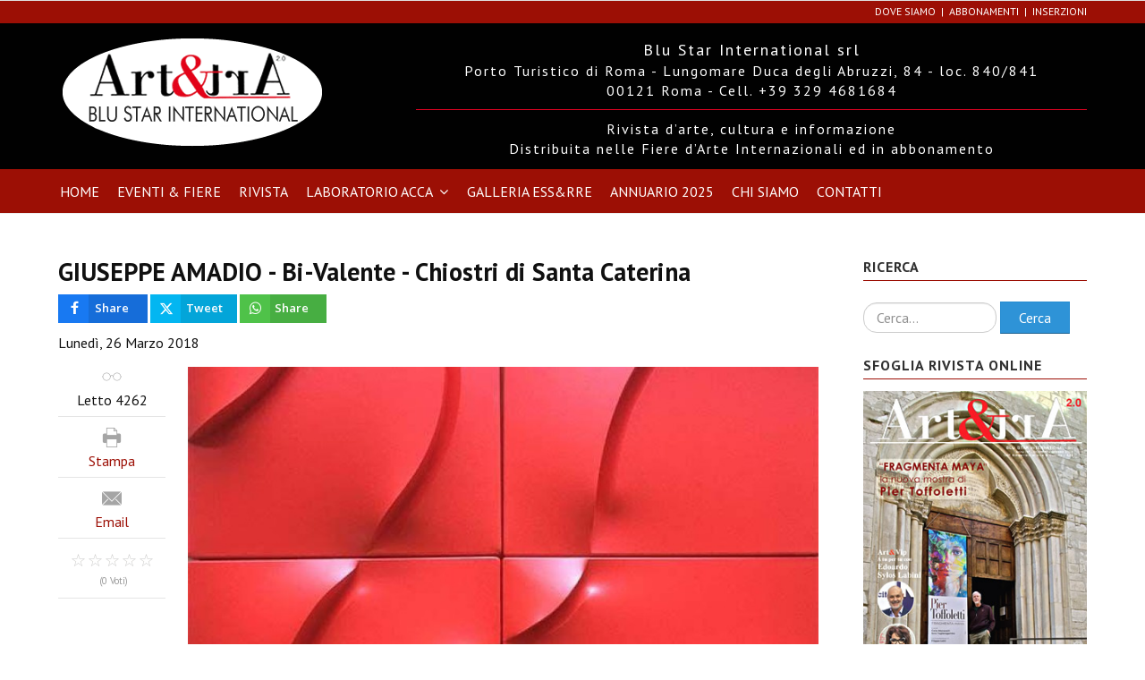

--- FILE ---
content_type: text/html; charset=utf-8
request_url: https://mail.accainarte.it/eventi-fiere/giuseppe-amadio.html
body_size: 21495
content:
<!DOCTYPE html>
<html prefix="og: http://ogp.me/ns#" xmlns="http://www.w3.org/1999/xhtml" xml:lang="it-it" lang="it-it" dir="ltr">
<head>
<!-- Custom code -->
<!-- // Custom code -->
<!-- META FOR IOS & HANDHELD -->
<meta name="viewport" content="width=device-width, initial-scale=1.0, maximum-scale=1.0, user-scalable=no"/>
<style type="text/stylesheet">@-webkit-viewport{width:device-width}@-moz-viewport{width:device-width}@-ms-viewport{width:device-width}@-o-viewport{width:device-width}@viewport{width:device-width}</style>
<meta name="HandheldFriendly" content="true"/>
<meta name="apple-mobile-web-app-capable" content="YES"/>
<!-- //META FOR IOS & HANDHELD -->
<meta name="viewport" content="width=device-width, initial-scale=1.0" />
<base href="https://mail.accainarte.it/eventi-fiere/giuseppe-amadio.html" />
<meta http-equiv="content-type" content="text/html; charset=utf-8" />
<meta name="keywords" content="rivista,riviste, arte, annuario, roma, sparaci,cultura,acca,edizioni,art,art&amp;tra," />
<meta name="rights" content="Blu Star International Srl Roma" />
<meta name="robots" content="max-image-preview:large" />
<meta name="author" content="Roberto Sparaci" />
<meta property="og:url" content="https://mail.accainarte.it/eventi-fiere/giuseppe-amadio.html" />
<meta property="og:type" content="article" />
<meta property="og:title" content="Blu Star International Srl - Roma - GIUSEPPE AMADIO - Bi-Valente  - Chiostri di Santa Caterina" />
<meta property="og:description" content="Chiostri di Santa Caterina&amp;amp;nbsp; - Oratorio de’ DisciplinantiFinalborgo - Finale Ligure (SV)dal 31 marzo al 19 aprile 2018“Mi hanno suggerito questa mostra due amici che in fatto di artisti non sbagliano mai. Non si sbagliavano, infatti”Un quadro di Amadio, apparentemente, non rappresenta nulla:..." />
<meta name="twitter:card" content="summary" />
<meta name="twitter:title" content="Blu Star International Srl - Roma - GIUSEPPE AMADIO - Bi-Valente  - Chiostri di Santa Caterina" />
<meta name="twitter:description" content="Chiostri di Santa Caterina&amp;amp;nbsp; - Oratorio de’ DisciplinantiFinalborgo - Finale Ligure (SV)dal 31 marzo al 19 aprile 2018“Mi hanno suggerito questa mostra due amici che in fatto di artisti non sb..." />
<meta name="description" content="Chiostri di Santa Caterina&amp;amp;nbsp; - Oratorio de’ DisciplinantiFinalborgo - Finale Ligure (SV)dal 31 marzo al 19 aprile 2018“Mi hanno suggerito ques..." />
<meta name="generator" content="Joomla! - Open Source Content Management" />
<link rel="preconnect" href="https://fonts.gstatic.com"  crossorigin />
<link rel="preload" href="/templates/ja_simpli/images/k2/star.png" as="image" />
<link rel="preload" href="/images/logo.png" as="image" />
<link rel="preload" href="/media/com_jchoptimize/cache/js/c00b9807d18e5f662560e67e3e4fc9609ed9743553b64a77a45633d6e720f288.js" as="script" />
<link rel="preload" href="/media/com_jchoptimize/cache/js/c00b9807d18e5f662560e67e3e4fc960974464b240a5b0cefe431d7202fb7c38.js" as="script" />
<link rel="preload" href="//fonts.googleapis.com/css?family=Open+Sans:400,600,700&display=swap" as="style" onload="this.rel='stylesheet'" />
<link rel="preload" href="https://fonts.googleapis.com/css?family=PT+Sans:ital,wght@0,400;0,700;1,400;1,700&display=swap" as="style" onload="this.rel='stylesheet'" />
<link rel="preload" href="/media/com_jchoptimize/cache/css/39b4daf86ea9c401d661e57d96602d29cfd59668ff593fb6ce983c6ca0364452.css" as="style" onload="this.rel='stylesheet'" />
<title>Blu Star International Srl - Roma - GIUSEPPE AMADIO - Bi-Valente  - Chiostri di Santa Caterina</title>
<link href="/eventi-fiere/giuseppe-amadio.html" rel="canonical" />
<link href="/templates/ja_simpli/favicon.ico" rel="shortcut icon" type="image/vnd.microsoft.icon" />
<link href="https://mail.accainarte.it/component/search/?Itemid=155&amp;id=258:giuseppe-amadio&amp;format=opensearch" rel="search" title="Vai Blu Star International Srl - Roma" type="application/opensearchdescription+xml" />
<style type="text/css">#scrollToTop{cursor:pointer;font-size:0.9em;position:fixed;text-align:center;z-index:9999;-webkit-transition:background-color 0.2s ease-in-out;-moz-transition:background-color 0.2s ease-in-out;-ms-transition:background-color 0.2s ease-in-out;-o-transition:background-color 0.2s ease-in-out;transition:background-color 0.2s ease-in-out;background:#121212;color:#fff;border-radius:3px;padding-left:10px;padding-right:10px;padding-top:10px;padding-bottom:10px;right:20px;bottom:20px}#scrollToTop:hover{background:#9c0f05;color:#fff}#scrollToTop>img{display:block;margin:0 auto}.mfp-iframe-holder{padding:10px}.mfp-iframe-holder .mfp-content{max-width:100%;width:100%;height:100%}.mfp-iframe-scaler iframe{background:#fff;padding:10px;box-sizing:border-box;box-shadow:none}#ampz_inline_mobile{background-color:#fff}@media (min-width:600px){#ampz_inline_mobile{display:none !important}}@media (max-width:600px){#ampz_inline_mobile{display:block !important}}.mfp-content{font-family:'Open Sans',helvetica,arial,sans-serif}div.mod_search93 input[type="search"]{width:auto}#viewport-shadow #box141,#viewport-shadow #box141 .slide,#viewport-shadow #box141 .slide img{width:100%!important}</style>
<script type="application/json" class="joomla-script-options new">{"csrf.token":"980e0d86ba030cd8c4915b32382e27d7","system.paths":{"root":"","base":""}}</script>
<!--[if lt IE 9]><script src="/media/system/js/html5fallback.js?a99089d71bb148293ce7ca2f034a57ad" type="text/javascript"></script><![endif]-->
<script type="application/ld+json">{"@context":"https://schema.org","@type":"Article","mainEntityOfPage":{"@type":"WebPage","@id":"https://mail.accainarte.it/eventi-fiere/giuseppe-amadio.html"},"url":"https://mail.accainarte.it/eventi-fiere/giuseppe-amadio.html","headline":"Blu Star International Srl - Roma - GIUSEPPE AMADIO - Bi-Valente  - Chiostri di Santa Caterina","image":["https://mail.accainarte.it/media/k2/items/cache/aee44fc32e47f07b5fe3050745ad94ac_XL.jpg","https://mail.accainarte.itimages/cache/c0db3cfca352fd02be5b4c9fe81219ad_w800_h500_cp.jpg","https://mail.accainarte.itimages/cache/c0db3cfca352fd02be5b4c9fe81219ad_w800_h500_cp.jpg","https://mail.accainarte.itimages/cache/c0db3cfca352fd02be5b4c9fe81219ad_w800_h500_cp.jpg","https://mail.accainarte.itimages/cache/c0db3cfca352fd02be5b4c9fe81219ad_w800_h500_cp.jpg","https://mail.accainarte.itimages/cache/c0db3cfca352fd02be5b4c9fe81219ad_w800_h500_cp.jpg"],"datePublished":"2018-03-26T18:01:24+02:00","dateModified":"2018-03-26T18:14:14+02:00","author":{"@type":"Person","name":"Roberto Sparaci","url":"https://mail.accainarte.it/eventi-fiere/author/724-robertosparaci.html"},"publisher":{"@type":"Organization","name":"Blu Star International Srl - Roma","url":"https://mail.accainarte.it/","logo":{"@type":"ImageObject","name":"Blu Star International Srl - Roma","width":"","height":"","url":"https://mail.accainarte.it/"}},"articleSection":"https://mail.accainarte.it/eventi-fiere.html","keywords":"rivista,riviste, arte, annuario, roma, sparaci,cultura,acca,edizioni,art,art&amp;tra,","description":"Chiostri di Santa Caterina - Oratorio de’ DisciplinantiFinalborgo - Finale Ligure (SV)dal 31 marzo al 19 aprile 2018“Mi hanno suggerito questa mostra due amici che in fatto di artisti non sbagliano mai. Non si sbagliavano, infatti”Un quadro di Amadio, apparentemente, non rappresenta nulla: non è che una superficie accuratamente suddivisa, per mezzo di estroflessioni, in un certo numero di porzioni di diversa estensione, dipinti, sapientemente, con colori piatti; alle volte in monocromia, in questa occasione con al più due colori, a ottenere un seducente e cangiante effetto tono su tono. Va da sé che un simile quadro non commuove né attiva istantaneamente alcuna declinazione emotiva. Lo schema compositivo è rigorosamente di geometrica ascendenza ma l’intento dell’autore non pare essere quello di esaltare una potenziale metafisica bellezza delle forme geometriche. Queste, almeno, le personali sensazioni di impatto, innanzi ai lavori di un artista che non avevo mai incontrato, appena sapevo chi era pur avendo già presenziato, lui, in terra albisolese, ma questo certo non fa notizia. Non l’avevo mai nemmeno avuto nel mirino, forse perché in penombra rispetto alle fanfare e gli strombazzi di tanti suoi colleghi. E allora, direte voi, cosa vuol dimostrare o almeno significare, l’opera di Amadio presentata in questa circostanza?Per quanto un suo quadro (e per ora così lo definiamo) appaia piuttosto semplice e schematico alla prima osservazione, ad uno sguardo più attento o almeno più misurato, meno frettoloso intendo, non può sfuggire una certa forma di eleganza, priva di genio ma ricca di maestria che chiama lo spettatore a un piacere tutto particolare, perfino sospeso, affine all’osservare, sdraiati, lo scorrere delle nuvole in cielo. E’ un godimento sottilmente fisico generato dal puro disporsi della pittura nello spazio, dalla leggerezza delle sue movenze, dal mutare delle condizioni luminose, dal perseguimento compiaciuto e compiacente di un equilibrio che non è necessariamente, per Amadio, conseguenza della simmetria. E se il punto di arrivo è sempre una composizione geometrica, il punto di partenza è proprio il colore inteso come dato della percezione e come sensazione visiva e tattile. Nella sua apparente immediatezza, la percezione di un fatto coloristico, come lo definiva Argan, è un atto estremamente articolato e solo attraverso la profondità, la variazione, la durata, il movimento del colore si può rappresentare visivamente lo spazio. E, sempre prendendo a prestito alcune non scontate riflessioni arganiane - che si possono facilmente estendere al lavoro di Amadio -, posto che la qualità di un colore è sempre relativa al campo (inteso come zona di estensione), ne discende che lo stesso colore assumerà valori diversi quando risalti su campi diversi e che, anche quando il campo rimanga lo stesso, sarà diverso secondo che si tratti di zone giustapposte o di una zona isolata. Il valore dell’estensione è, infatti, assolutamente fondamentale nei casi in cui si voglia rendere un effetto di colore mediante l’impiego di due sole gradazioni o due distinte tonalità. Inoltre se la superficie è piana, concava o convessa, continua o discontinua, in luce o in ombra, va da sé che la percezione finale del valore cromatico non è univoca e assoluta. La dilatazione spaziale di Amadio è un intervento che scompone la continuità del campo di azione in un numero finito di unità linguistiche elementari cambiando l’immagine percepita. L’azione del curvare la tela affida alla luce il compito di evidenziare le relazioni tra le parti risultanti e le eventuali disparità. Concretizza, di fatto, momenti di focalizzazione visiva, definendo o modificando lo spazio. Da qui l’idea dell’estroflessione come soglia, come nozione di limite che può essere assimilata a quella di un vuoto o un silenzio. Soglia intesa quindi come pausa, intervallo di un fare che potrebbe non avere un preciso termine. Un tempo di attesa, una disuguaglianza, uno slittamento che rimette in causa un nuovo principio, in un sottile gioco di rinvii in cui il rapporto di affinità e disparità costituisce il testo su cui esercitare lo sguardo. Ancora, una superficie piana, quando è sollecitata da una ondulazione, attiva uno sviluppo verso la tridimensionalità. Per questo la designazione “quadro” in riferimento al suo lavoro mi sembra riduttiva. Per Amadio non può esserci separazione tra pittura e scultura. La realizzazione plastica che ne consegue supera i limiti del supporto attraverso sollevamenti e ripiegamenti che generano risonanze spaziali, secondo una linea di pensiero che ha le sue radici nelle avanguardie storiche di segno astratto e, in particolare, nell’ambito del costruttivismo scultoreo e, più facilmente, nell’ambito della ricerca di oggettuale ascendenza tipica dei primi anni Sessanta. La componente programmata, la metodologia progettuale, la volontà di indagine dei fenomeni percettivi fanno afferire la ricerca del nostro autore alle poetiche allora dominanti. Bonalumi diceva “…fare l’opera con la tela e non sulla tela…” a significare “fare pittura superando la pittura”. I rapporti di proporzione, gli spessori, le distanze, l’alternanza dell’interno e dell’esterno, di un prima e di un dopo, le proiezioni di ombre come effetto derivato, sono perciò i caratteri che connotano il formarsi delle opere di Amadio e ne determinano le possibilità di incidenza spazio dinamica e spazio temporale. Ma il vero intento, in questo caso, non è riproporre vecchi schematismi o artificiosi cloni, quanto insistere nell’approfondire quel rapporto tra struttura e colore che mai è di dipendenza quanto di incessante e forse imprendibile contaminazione. Amadio credo cerchi una cosa che gli artisti conoscono bene, cioè un punto da cui guardare le cose che non esisterebbe se non ci fossero loro. Riccardo Zelatore","articleBody":"Chiostri di Santa Caterina - Oratorio de’ DisciplinantiFinalborgo - Finale Ligure (SV)dal 31 marzo al 19 aprile 2018“Mi hanno suggerito questa mostra due amici che in fatto di artisti non sbagliano mai. Non si sbagliavano, infatti”Un quadro di Amadio, apparentemente, non rappresenta nulla: non è che una superficie accuratamente suddivisa, per mezzo di estroflessioni, in un certo numero di porzioni di diversa estensione, dipinti, sapientemente, con colori piatti; alle volte in monocromia, in questa occasione con al più due colori, a ottenere un seducente e cangiante effetto tono su tono. Va da sé che un simile quadro non commuove né attiva istantaneamente alcuna declinazione emotiva. Lo schema compositivo è rigorosamente di geometrica ascendenza ma l’intento dell’autore non pare essere quello di esaltare una potenziale metafisica bellezza delle forme geometriche. Queste, almeno, le personali sensazioni di impatto, innanzi ai lavori di un artista che non avevo mai incontrato, appena sapevo chi era pur avendo già presenziato, lui, in terra albisolese, ma questo certo non fa notizia. Non l’avevo mai nemmeno avuto nel mirino, forse perché in penombra rispetto alle fanfare e gli strombazzi di tanti suoi colleghi. E allora, direte voi, cosa vuol dimostrare o almeno significare, l’opera di Amadio presentata in questa circostanza?Per quanto un suo quadro (e per ora così lo definiamo) appaia piuttosto semplice e schematico alla prima osservazione, ad uno sguardo più attento o almeno più misurato, meno frettoloso intendo, non può sfuggire una certa forma di eleganza, priva di genio ma ricca di maestria che chiama lo spettatore a un piacere tutto particolare, perfino sospeso, affine all’osservare, sdraiati, lo scorrere delle nuvole in cielo. E’ un godimento sottilmente fisico generato dal puro disporsi della pittura nello spazio, dalla leggerezza delle sue movenze, dal mutare delle condizioni luminose, dal perseguimento compiaciuto e compiacente di un equilibrio che non è necessariamente, per Amadio, conseguenza della simmetria. E se il punto di arrivo è sempre una composizione geometrica, il punto di partenza è proprio il colore inteso come dato della percezione e come sensazione visiva e tattile. Nella sua apparente immediatezza, la percezione di un fatto coloristico, come lo definiva Argan, è un atto estremamente articolato e solo attraverso la profondità, la variazione, la durata, il movimento del colore si può rappresentare visivamente lo spazio. E, sempre prendendo a prestito alcune non scontate riflessioni arganiane - che si possono facilmente estendere al lavoro di Amadio -, posto che la qualità di un colore è sempre relativa al campo (inteso come zona di estensione), ne discende che lo stesso colore assumerà valori diversi quando risalti su campi diversi e che, anche quando il campo rimanga lo stesso, sarà diverso secondo che si tratti di zone giustapposte o di una zona isolata. Il valore dell’estensione è, infatti, assolutamente fondamentale nei casi in cui si voglia rendere un effetto di colore mediante l’impiego di due sole gradazioni o due distinte tonalità. Inoltre se la superficie è piana, concava o convessa, continua o discontinua, in luce o in ombra, va da sé che la percezione finale del valore cromatico non è univoca e assoluta. La dilatazione spaziale di Amadio è un intervento che scompone la continuità del campo di azione in un numero finito di unità linguistiche elementari cambiando l’immagine percepita. L’azione del curvare la tela affida alla luce il compito di evidenziare le relazioni tra le parti risultanti e le eventuali disparità. Concretizza, di fatto, momenti di focalizzazione visiva, definendo o modificando lo spazio. Da qui l’idea dell’estroflessione come soglia, come nozione di limite che può essere assimilata a quella di un vuoto o un silenzio. Soglia intesa quindi come pausa, intervallo di un fare che potrebbe non avere un preciso termine. Un tempo di attesa, una disuguaglianza, uno slittamento che rimette in causa un nuovo principio, in un sottile gioco di rinvii in cui il rapporto di affinità e disparità costituisce il testo su cui esercitare lo sguardo. Ancora, una superficie piana, quando è sollecitata da una ondulazione, attiva uno sviluppo verso la tridimensionalità. Per questo la designazione “quadro” in riferimento al suo lavoro mi sembra riduttiva. Per Amadio non può esserci separazione tra pittura e scultura. La realizzazione plastica che ne consegue supera i limiti del supporto attraverso sollevamenti e ripiegamenti che generano risonanze spaziali, secondo una linea di pensiero che ha le sue radici nelle avanguardie storiche di segno astratto e, in particolare, nell’ambito del costruttivismo scultoreo e, più facilmente, nell’ambito della ricerca di oggettuale ascendenza tipica dei primi anni Sessanta. La componente programmata, la metodologia progettuale, la volontà di indagine dei fenomeni percettivi fanno afferire la ricerca del nostro autore alle poetiche allora dominanti. Bonalumi diceva “…fare l’opera con la tela e non sulla tela…” a significare “fare pittura superando la pittura”. I rapporti di proporzione, gli spessori, le distanze, l’alternanza dell’interno e dell’esterno, di un prima e di un dopo, le proiezioni di ombre come effetto derivato, sono perciò i caratteri che connotano il formarsi delle opere di Amadio e ne determinano le possibilità di incidenza spazio dinamica e spazio temporale. Ma il vero intento, in questo caso, non è riproporre vecchi schematismi o artificiosi cloni, quanto insistere nell’approfondire quel rapporto tra struttura e colore che mai è di dipendenza quanto di incessante e forse imprendibile contaminazione. Amadio credo cerchi una cosa che gli artisti conoscono bene, cioè un punto da cui guardare le cose che non esisterebbe se non ci fossero loro. Riccardo Zelatore"}</script>
<!--[if lt IE 9]>
		<script src="/media/jui/js/html5.js"></script>
	<![endif]-->
<!-- Custom color style -->
<!-- Custom code -->
<!-- // Custom code -->
<style id="jch-optimize-critical-css" data-id="b0dc7369a48e7e8ea7c845dbb6fb0f31a5368bf9621bc0ee5b5336a483be81f2">#k2Container{overflow:hidden}#k2Container>header{border-bottom:0px solid #e5e5e5;margin:0;padding:32px}#k2Container.itemView>header{padding:0;margin:0 0 15px 0;list-style:none}.itemImage{display:block;line-height:0;overflow:hidden}.itemImageBlock img{-webkit-box-sizing:border-box;-moz-box-sizing:border-box;-ms-box-sizing:border-box;-o-box-sizing:border-box;box-sizing:border-box;display:block;height:auto;max-width:100%;padding:0;-webkit-transition:all .2s ease-out;-moz-transition:all .2s ease-out;-ms-transition:all .2s ease-out;-o-transition:all .2s ease-out;transition:all .2s ease-out;width:100%!important}.itemImageBlock img:hover{}.itemBody .itemLinks{border-top:1px solid #e5e5e5;margin-top:5px;padding-top:20px}.itemLinks,.itemAuthorContent{clear:both;font-size:14px;margin:20px 0}.itemRatingBlock{overflow:hidden}.itemRatingForm{display:block;vertical-align:middle;line-height:25px}.itemRatingLog{margin:-2px 0 0;padding:0 0 0 4px;line-height:25px;font-size:11px;color:#999}.itemRatingList,.itemRatingList a:hover,.itemRatingList .itemCurrentRating{background:url('https://mail.accainarte.it/templates/ja_simpli/images/k2/star.png') left -1000px repeat-x}.itemRatingList{position:relative;width:95px;height:25px;overflow:hidden;list-style:none;margin:0 auto;padding:0;background-position:left top}.itemRatingList li{display:inline;background:none;padding:0;border:none !important}.itemRatingList a,.itemRatingList .itemCurrentRating{position:absolute;top:0;left:0;text-indent:-1000px;height:25px;line-height:25px;outline:none;overflow:hidden;border:none;cursor:pointer;-webkit-transition:none!important;-moz-transition:none!important;-ms-transition:none!important;-o-transition:none!important;transition:none!important}.itemRatingList a:hover{background-position:left center}.itemRatingList a.one-star{width:20%;z-index:6}.itemRatingList a.two-stars{width:40%;z-index:5}.itemRatingList a.three-stars{width:60%;z-index:4}.itemRatingList a.four-stars{width:80%;z-index:3}.itemRatingList a.five-stars{width:100%;z-index:2}.itemRatingList .itemCurrentRating{z-index:1;background-position:0 bottom;margin:0;padding:0}.itemNavigation{border-top:1px solid #E5E5E5;clear:both;color:#7D7B7A;padding:20px 0}.itemNavigation span,.itemNavigation a{margin:0 24px 0 0;font-weight:600}.itemBodyWrap{position:relative}.itemBody{margin:0 0 20px}.itemImageBlock{margin:0 0 40px;overflow:hidden;position:relative}.itemAsideInfo{position:absolute;top:0;border-left:0px solid #e5e5e5;border-top:0px solid #e5e5e5;width:120px;text-align:center}.itemBody.gkHasAside{-webkit-box-sizing:border-box;-moz-box-sizing:border-box;-ms-box-sizing:border-box;box-sizing:border-box;padding-left:145px}article aside.itemAsideInfo>ul li{border-bottom:1px solid #E5E5E5;margin:0 0 12px;padding:0 0 6px;list-style:none}article aside.itemAsideInfo>ul li i{color:#a5a5a5;display:block;font-size:22px;line-height:1}@media (max-width:480px){aside.itemAsideInfo{display:none}.itemBody.gkHasAside{padding-left:0}article header h1,article header h2{font-size:24px!important;line-height:1.2}}[class^="ampz-icoon-"]:before,[class*=" ampz-icoon-"]:before{font-family:'ampz'!important;speak:never;font-style:normal;font-weight:400;font-variant:normal;text-transform:none;-webkit-font-smoothing:antialiased;-moz-osx-font-smoothing:grayscale}.ampz-icoon-twitter:before{content:"\e903"}.ampz-icoon-facebook:before{content:"\62"}.ampz-icoon-whatsapp:before{content:"\65"}[id^=ampz_]{display:none}[class^="ampz-icoon-"]:before,[class*=" ampz-icoon-"]:before{vertical-align:middle}[id^="ampz_inline"] li{padding-left:1%!important}[id^=ampz_inline] li{display:table-cell;height:100%;vertical-align:middle;margin:5px 0 5px 1%!important;width:17%;min-width:36px;transition:width .1s ease;-webkit-backface-visibility:hidden}#ampz_inline_top,#ampz_inline_bottom{margin:10px 0}.ampz_inline_disable_expand li:hover .ampz_network_label{opacity:1;visibility:visible}.ampz-icoon{display:block!important;font-size:16px!important;-webkit-font-smoothing:antialiased;-moz-osx-font-smoothing:grayscale}[id^=ampz_inline] .ampz-icoon,#ampz_flyin .ampz-icoon{display:inline-block!important;line-height:inherit!important;margin:0 10px}[id^="ampz_inline"] li:first-child{margin-left:0px!important;padding-left:0px!important;margin-right:0px!important;padding-right:0px!important}[id^=ampz_inline] .ampz_btn_normal,#ampz_flyin .ampz_btn_normal,.mfp-content .ampz_btn_normal{height:32px!important;line-height:28px!important}.ampz_network_label{font-weight:600;font-size:13px;opacity:0;visibility:hidden;margin-left:-20px!important;transition:all .3s ease-in-out}.mfp-content .ampz_network_label,.ampz_labels_always{visibility:visible;opacity:1;margin:0 10px 0 0!important}[id^=ampz_inline] .ampz_network_label,#ampz_flyin .ampz_network_label{margin:0}[id^=ampz_inline] .ampz_icon_overlay,#ampz_sidebar .ampz_icon_overlay,#ampz_flyin .ampz_icon_overlay,.mfp-content .ampz_icon_overlay{height:100%;width:100%;background-color:rgba(0,0,0,.1);bottom:0;left:0;right:auto;z-index:1;position:absolute;margin:0 0 0 100%;transition:all .3s ease-in-out}#ampz_sidebar .ampz_icon_overlay{margin:0 0 0 10%!important}[id^=ampz_inline] .ampz_btn_normal .ampz_icon_overlay,#ampz_flyin .ampz_btn_normal .ampz_icon_overlay{margin:0 0 0 34px!important}[id^=ampz_] ul li:before{content:none!important}[id^=ampz_inline] .ampz_overlay .ampz_network_label,[id^=ampz_inline] .ampz_overlay .ampz_count,#ampz_flyin .ampz_overlay .ampz_network_label,#ampz_flyin .ampz_overlay .ampz_count{position:relative;z-index:2}[id^=ampz_inline] .ampz_container ul{display:table}.ampz_container ul li{padding:0;background:none!important;list-style-image:none!important}.ampz_container ul li::before{content:none!important}.ampz_container ul{margin:0!important;list-style:none!important;padding:0;transition:all .3s ease;backface-visibility:hidden}.ampz_facebook.ampz_colorbg{background:#1678f2!important}.ampz_twitter.ampz_colorbg{background:#00b6f1!important}.ampz_whatsapp.ampz_colorbg{background:#4dc247!important}.ampz_container a{-webkit-backface-visibility:hidden;transform:translate3d(0,0,0);cursor:pointer;display:block;text-align:left;text-decoration:none!important;-moz-user-select:none;-webkit-user-select:none;user-select:none;position:relative;text-indent:0}.ampz_container a:hover,.ampz_container a:focus,.ampz_container a:active{outline:0}.template_amsterdam,.template_eindhoven{color:#FFF!important;text-shadow:none}.template_amsterdam,.template_eindhoven,.template_rotterdam,.template_utrecht,.template_breda,.template_bicolor,.template_minimal{overflow:hidden}a.template_amsterdam:hover,a.template_eindhoven:hover{color:#fff!important}.template_rotterdam{background:-webkit-gradient(linear,left top,left bottom,color-stop(.05,#f3f3f5),color-stop(1,#e9e9e9))!important;background:-moz-linear-gradient(center top,#f3f3f5 5%,#e9e9e9 100%)!important;filter:progid:DXImageTransform.Microsoft.gradient(startColorstr='#f3f3f5',endColorstr='#e9e9e9');color:#5f5f5f!important}.template_rotterdam:hover{color:#5f5f5f!important}.template_utrecht{color:#c9c9c9!important;background:url([data-uri])!important;border-color:rgba(0,0,0,.2);border-bottom-color:#333;border-bottom-color:rgba(0,0,0,.4);text-shadow:0 1px 0 rgba(0,0,0,.5)}.template_breda{background:#fff!important;color:#606060!important;border:1px solid #a8a8a8;box-sizing:border-box;-moz-box-sizing:border-box;-webkit-box-sizing:border-box}.template_minimal{background:none!important;color:#606060!important;border:0!important}.template_bicolor{-moz-box-shadow:1px 1px 1px 1px #a8a8a8;-webkit-box-shadow:1px 1px 1px 1px #a8a8a8;box-shadow:1px 1px 1px 1px #a8a8a8;text-shadow:0 1px 0 rgba(0,0,0,.5);color:#FFF!important}@media (max-width:980px){[id^=ampz_inline] li{width:15%}}@media (max-width:767px){.ampz_container ul{display:block}.ampz_container ul{display:inline-block;vertical-align:top}}.mfp-content{position:relative;display:inline-block;vertical-align:middle;margin:0 auto;text-align:left;z-index:1045}button::-moz-focus-inner{padding:0;border:0}.animated{-webkit-animation-duration:1.4s;animation-duration:1.4s;-webkit-animation-delay:1.5s;animation-delay:1.5s;-webkit-animation-fill-mode:both;animation-fill-mode:both}.fadeIn{-webkit-animation-name:fadeIn;animation-name:fadeIn}@supports (not (scale:-1)) and (-webkit-hyphens:none){}.fa{display:inline-block;font:normal normal normal 14px/1 FontAwesome;font-size:inherit;text-rendering:auto;-webkit-font-smoothing:antialiased;-moz-osx-font-smoothing:grayscale}:root .fa-rotate-90,:root .fa-rotate-180,:root .fa-rotate-270,:root .fa-flip-horizontal,:root .fa-flip-vertical{filter:none}.fa-navicon:before,.fa-reorder:before,.fa-bars:before{content:"\f0c9"}article,aside,details,figcaption,figure,footer,header,inalto,hgroup,nav,section{display:block}[class^="gk-icon-"]:before,[class*=" gk-icon-"]:before{font-family:"news2-icons" !important;font-style:normal !important;font-weight:normal !important;font-variant:normal !important;text-transform:none !important;speak:none;line-height:1;-webkit-font-smoothing:antialiased;-moz-osx-font-smoothing:grayscale}.gk-icon-email:before{content:"j"}.gk-icon-print:before{content:"k"}.gk-icon-views:before{content:"m"}html{font-size:100%;-webkit-text-size-adjust:100%;-ms-text-size-adjust:100%}a:focus{outline:thin dotted #333;outline:5px auto -webkit-focus-ring-color;outline-offset:-2px}a:hover,a:active{outline:0}img{max-width:100%;width:auto\9;height:auto;vertical-align:middle;border:0;-ms-interpolation-mode:bicubic}button,input,select,textarea{margin:0;font-size:100%;vertical-align:middle}button,input{*overflow:visible;line-height:normal}button::-moz-focus-inner,input::-moz-focus-inner{padding:0;border:0}button,html input[type="button"],input[type="reset"],input[type="submit"]{-webkit-appearance:button;cursor:pointer}label,select,button,input[type="button"],input[type="reset"],input[type="submit"],input[type="radio"],input[type="checkbox"]{cursor:pointer}input[type="search"]{box-sizing:content-box;-webkit-appearance:textfield}input[type="search"]::-webkit-search-decoration,input[type="search"]::-webkit-search-cancel-button{-webkit-appearance:none}textarea{overflow:auto;vertical-align:top}@media print{*{text-shadow:none !important;color:#000 !important;background:transparent !important;box-shadow:none !important}a,a:visited{text-decoration:underline}a[href]:after{content:" (" attr(href) ")"}.ir a:after,a[href^="javascript:"]:after,a[href^="#"]:after{content:""}tr,img{page-break-inside:avoid}img{max-width:100% !important}p,h2,h3{orphans:3;widows:3}h2,h3{page-break-after:avoid}}.row{margin-left:-40px;*zoom:1}.row:before,.row:after{display:table;content:"";line-height:0}.row:after{clear:both}[class*="span"]{float:left;min-height:1px;margin-left:40px}.container,.navbar-static-top .container,.navbar-fixed-top .container,.navbar-fixed-bottom .container{width:980px}.span12{width:980px}.span9{width:725px}.span8{width:640px}.span6{width:470px}.span4{width:300px}.span3{width:215px}.span1{width:45px}.container{margin-right:auto;margin-left:auto;*zoom:1}.container:before,.container:after{display:table;content:"";line-height:0}.container:after{clear:both}form{margin:0 0}label,input,button,select,textarea{font-size:16px;font-weight:normal;line-height:24px}input,button,select,textarea{font-family:"PT Sans","Helvetica Neue",Helvetica,Arial,sans-serif}label{display:block;margin-bottom:5px}select,textarea,input[type="text"],input[type="password"],input[type="datetime"],input[type="datetime-local"],input[type="date"],input[type="month"],input[type="time"],input[type="week"],input[type="number"],input[type="email"],input[type="url"],input[type="search"],input[type="tel"],input[type="color"],.uneditable-input{display:inline-block;height:24px;padding:4px 6px;margin-bottom:12px;font-size:16px;line-height:24px;color:#606060;border-radius:0;vertical-align:middle}input,textarea,.uneditable-input{width:206px}textarea{height:auto}textarea,input[type="text"],input[type="password"],input[type="datetime"],input[type="datetime-local"],input[type="date"],input[type="month"],input[type="time"],input[type="week"],input[type="number"],input[type="email"],input[type="url"],input[type="search"],input[type="tel"],input[type="color"],.uneditable-input{background-color:#fff;border:1px solid #ccc;box-shadow:inset 0 1px 1px rgba(0,0,0,0.075);-webkit-transition:border linear .2s,box-shadow linear .2s;transition:border linear .2s,box-shadow linear .2s}textarea:focus,input[type="text"]:focus,input[type="password"]:focus,input[type="datetime"]:focus,input[type="datetime-local"]:focus,input[type="date"]:focus,input[type="month"]:focus,input[type="time"]:focus,input[type="week"]:focus,input[type="number"]:focus,input[type="email"]:focus,input[type="url"]:focus,input[type="search"]:focus,input[type="tel"]:focus,input[type="color"]:focus,.uneditable-input:focus{border-color:rgba(82,168,236,0.8);outline:0;outline:thin dotted \9;box-shadow:inset 0 1px 1px rgba(0,0,0,.075),0 0 8px rgba(82,168,236,.6)}input[type="radio"],input[type="checkbox"]{margin:4px 0 0;*margin-top:0;margin-top:1px \9;line-height:normal}input[type="file"],input[type="image"],input[type="submit"],input[type="reset"],input[type="button"],input[type="radio"],input[type="checkbox"]{width:auto}select,input[type="file"]{height:34px;*margin-top:4px;line-height:34px}select{width:220px;border:1px solid #ccc;background-color:#fff}select:focus,input[type="file"]:focus,input[type="radio"]:focus,input[type="checkbox"]:focus{outline:thin dotted #333;outline:5px auto -webkit-focus-ring-color;outline-offset:-2px}.uneditable-input,.uneditable-textarea{color:#909090;background-color:#fcfcfc;border-color:#ccc;box-shadow:inset 0 1px 2px rgba(0,0,0,0.025);cursor:not-allowed}.uneditable-input{overflow:hidden;white-space:nowrap}.uneditable-textarea{width:auto;height:auto}input:-moz-placeholder,textarea:-moz-placeholder{color:#909090}input:-ms-input-placeholder,textarea:-ms-input-placeholder{color:#909090}input::-webkit-input-placeholder,textarea::-webkit-input-placeholder{color:#909090}.input-medium{width:150px}input,textarea,.uneditable-input{margin-left:0}input:focus:invalid,textarea:focus:invalid,select:focus:invalid{color:#b94a48;border-color:#ee5f5b}input:focus:invalid:focus,textarea:focus:invalid:focus,select:focus:invalid:focus{border-color:#e9322d;box-shadow:0 0 6px #f8b9b7}input.search-query{padding-right:14px;padding-right:4px \9;padding-left:14px;padding-left:4px \9;margin-bottom:0;border-radius:15px}.form-search input,.form-inline input,.form-horizontal input,.form-search textarea,.form-inline textarea,.form-horizontal textarea,.form-search select,.form-inline select,.form-horizontal select,.form-search .help-inline,.form-inline .help-inline,.form-horizontal .help-inline,.form-search .uneditable-input,.form-inline .uneditable-input,.form-horizontal .uneditable-input,.form-search .input-prepend,.form-inline .input-prepend,.form-horizontal .input-prepend,.form-search .input-append,.form-inline .input-append,.form-horizontal .input-append{display:inline-block;*display:inline;*zoom:1;margin-bottom:0;vertical-align:middle}.form-search label,.form-inline label,.form-search .btn-group,.form-inline .btn-group{display:inline-block}.form-search .input-append,.form-inline .input-append,.form-search .input-prepend,.form-inline .input-prepend{margin-bottom:0}table{max-width:100%;background-color:transparent;border-collapse:collapse;border-spacing:0}.fade{opacity:0;-webkit-transition:opacity .15s linear;transition:opacity .15s linear}.collapse{position:relative;height:0;overflow:hidden;-webkit-transition:height .35s ease;transition:height .35s ease}.btn{display:inline-block;*display:inline;*zoom:1;padding:4px 12px;margin-bottom:0;font-size:16px;text-align:center;vertical-align:middle;cursor:pointer;color:#303030;background-color:#f5f5f5;background-image:-webkit-gradient(linear,0 0,0 100%,from(#fff),to(#e6e6e6));background-image:-webkit-linear-gradient(top,#fff,#e6e6e6);background-image:linear-gradient(to bottom,#fff,#e6e6e6);background-repeat:repeat-x;filter:progid:DXImageTransform.Microsoft.gradient(startColorstr='#ffffffff',endColorstr='#ffe6e6e6',GradientType=0);border-color:#e6e6e6 #e6e6e6 #bfbfbf;*background-color:#e6e6e6;filter:progid:DXImageTransform.Microsoft.gradient(enabled = false);border:1px solid #ccc;*border:0;border-bottom-color:#b3b3b3;border-radius:0;*margin-left:.3em;box-shadow:inset 0 1px 0 rgba(255,255,255,.2),0 1px 2px rgba(0,0,0,.05)}.btn:hover,.btn:focus,.btn:active,.btn.active,.btn.disabled,.btn[disabled]{color:#303030;background-color:#e6e6e6;*background-color:#d9d9d9}.btn:active,.btn.active{background-color:#ccc \9}.btn:first-child{*margin-left:0}.btn:hover,.btn:focus{color:#303030;text-decoration:none;background-position:0 -15px;-webkit-transition:background-position .1s linear;transition:background-position .1s linear}.btn:focus{outline:thin dotted #333;outline:5px auto -webkit-focus-ring-color;outline-offset:-2px}.btn.active,.btn:active{background-image:none;outline:0;box-shadow:inset 0 2px 4px rgba(0,0,0,.15),0 1px 2px rgba(0,0,0,.05)}.btn.disabled,.btn[disabled]{cursor:default;background-image:none;opacity:.65;filter:alpha(opacity=65);box-shadow:none}.btn-primary{color:#fff;text-shadow:0 -1px 0 rgba(0,0,0,0.25);background-color:#2e93d7;background-image:-webkit-gradient(linear,0 0,0 100%,from(#3498db),to(#258cd1));background-image:-webkit-linear-gradient(top,#3498db,#258cd1);background-image:linear-gradient(to bottom,#3498db,#258cd1);background-repeat:repeat-x;filter:progid:DXImageTransform.Microsoft.gradient(startColorstr='#ff3498db',endColorstr='#ff258cd1',GradientType=0);border-color:#258cd1 #258cd1 #196090;*background-color:#258cd1;filter:progid:DXImageTransform.Microsoft.gradient(enabled = false)}.btn-primary:hover,.btn-primary:focus,.btn-primary:active,.btn-primary.active,.btn-primary.disabled,.btn-primary[disabled]{color:#fff;background-color:#258cd1;*background-color:#217dbb}.btn-primary:active,.btn-primary.active{background-color:#1d6fa5 \9}button.btn,input[type="submit"].btn{*padding-top:3px;*padding-bottom:3px}button.btn::-moz-focus-inner,input[type="submit"].btn::-moz-focus-inner{padding:0;border:0}.btn-link,.btn-link:active,.btn-link[disabled]{background-color:transparent;background-image:none;box-shadow:none}.btn-link{border-color:transparent;cursor:pointer;color:#3498db;border-radius:0}.btn-link:hover,.btn-link:focus{color:#303030;text-decoration:underline;background-color:transparent}.btn-link[disabled]:hover,.btn-link[disabled]:focus{color:#303030;text-decoration:none}.btn-group{position:relative;display:inline-block;*display:inline;*zoom:1;font-size:0;vertical-align:middle;white-space:nowrap;*margin-left:.3em}.btn-group:first-child{*margin-left:0}.nav{margin-left:0;margin-bottom:24px;list-style:none}.nav>li>a{display:block}.nav>li>a:hover,.nav>li>a:focus{text-decoration:none;background-color:#e0e0e0}.navbar{overflow:visible;margin-bottom:24px;*position:relative;*z-index:2}.navbar-inner{min-height:48px;padding-left:20px;padding-right:20px;background-color:#fff;background-image:-webkit-gradient(linear,0 0,0 100%,from(#fff),to(#fff));background-image:-webkit-linear-gradient(top,#fff,#fff);background-image:linear-gradient(to bottom,#fff,#fff);background-repeat:repeat-x;filter:progid:DXImageTransform.Microsoft.gradient(startColorstr='#ffffffff',endColorstr='#ffffffff',GradientType=0);border:1px solid #e0e0e0;border-radius:0;box-shadow:0 1px 4px rgba(0,0,0,0.065);*zoom:1}.navbar-inner:before,.navbar-inner:after{display:table;content:"";line-height:0}.navbar-inner:after{clear:both}.navbar .container{width:auto}.nav-collapse.collapse{height:auto;overflow:visible}.navbar .btn,.navbar .btn-group{margin-top:9px}.navbar-static-top{position:static;margin-bottom:0}.navbar-static-top .navbar-inner{border-radius:0}.navbar-fixed-top,.navbar-fixed-bottom{position:fixed;right:0;left:0;z-index:1030;margin-bottom:0}.navbar-fixed-top .navbar-inner,.navbar-static-top .navbar-inner{border-width:0 0 1px}.navbar-fixed-top .navbar-inner,.navbar-fixed-bottom .navbar-inner{padding-left:0;padding-right:0;border-radius:0}.navbar-static-top .container,.navbar-fixed-top .container,.navbar-fixed-bottom .container{width:980px}.navbar-fixed-top{top:0}.navbar-fixed-top .navbar-inner,.navbar-static-top .navbar-inner{box-shadow:0 1px 10px rgba(0,0,0,.1)}.navbar-fixed-bottom{bottom:0}.navbar-fixed-bottom .navbar-inner{box-shadow:0 -1px 10px rgba(0,0,0,.1)}.navbar .nav{position:relative;left:0;display:block;float:left;margin:0 10px 0 0}.navbar .nav>li{float:left}.navbar .nav>li>a{float:none;padding:12px 15px 12px;color:#303030;text-decoration:none;text-shadow:0 1px 0 #fff}.navbar .nav>li>a:focus,.navbar .nav>li>a:hover{background-color:transparent;color:#303030;text-decoration:none}.navbar .nav>.active>a,.navbar .nav>.active>a:hover,.navbar .nav>.active>a:focus{color:#303030;text-decoration:none;background-color:transparent;box-shadow:inset 0 3px 8px rgba(0,0,0,0.125)}.navbar .btn-navbar{display:none;float:right;padding:7px 10px;margin-left:5px;margin-right:5px;color:#fff;text-shadow:0 -1px 0 rgba(0,0,0,0.25);background-color:#f2f2f2;background-image:-webkit-gradient(linear,0 0,0 100%,from(#f2f2f2),to(#f2f2f2));background-image:-webkit-linear-gradient(top,#f2f2f2,#f2f2f2);background-image:linear-gradient(to bottom,#f2f2f2,#f2f2f2);background-repeat:repeat-x;filter:progid:DXImageTransform.Microsoft.gradient(startColorstr='#fff2f2f2',endColorstr='#fff2f2f2',GradientType=0);border-color:#f2f2f2 #f2f2f2 #ccc;*background-color:#f2f2f2;filter:progid:DXImageTransform.Microsoft.gradient(enabled = false);box-shadow:inset 0 1px 0 rgba(255,255,255,.1),0 1px 0 rgba(255,255,255,.075)}.navbar .btn-navbar:hover,.navbar .btn-navbar:focus,.navbar .btn-navbar:active,.navbar .btn-navbar.active,.navbar .btn-navbar.disabled,.navbar .btn-navbar[disabled]{color:#fff;background-color:#f2f2f2;*background-color:#e5e5e5}.navbar .btn-navbar:active,.navbar .btn-navbar.active{background-color:#d9d9d9 \9}@-ms-viewport{width:device-width}@media (max-width:767px){body{padding-left:20px;padding-right:20px}.navbar-fixed-top,.navbar-fixed-bottom,.navbar-static-top{margin-left:-20px;margin-right:-20px}.container{width:auto}.row,.thumbnails{margin-left:0}[class*="span"],.uneditable-input[class*="span"],.row-fluid [class*="span"]{float:none;display:block;width:100%;margin-left:0;box-sizing:border-box}.span12,.row-fluid .span12{width:100%;box-sizing:border-box}.input-large,.input-xlarge,.input-xxlarge,input[class*="span"],select[class*="span"],textarea[class*="span"],.uneditable-input{display:block;width:100%;min-height:34px;box-sizing:border-box}}@media (max-width:480px){.nav-collapse{-webkit-transform:translate3d(0,0,0)}input[type="checkbox"],input[type="radio"]{border:1px solid #ccc}}@media (min-width:768px) and (max-width:979px){.row{margin-left:-20px;*zoom:1}.row:before,.row:after{display:table;content:"";line-height:0}.row:after{clear:both}[class*="span"]{float:left;min-height:1px;margin-left:20px}.container,.navbar-static-top .container,.navbar-fixed-top .container,.navbar-fixed-bottom .container{width:724px}.span12{width:724px}.span9{width:538px}.span8{width:476px}.span6{width:352px}.span4{width:228px}.span3{width:166px}.span1{width:42px}.row-fluid{width:100%;*zoom:1}.row-fluid:before,.row-fluid:after{display:table;content:"";line-height:0}.row-fluid:after{clear:both}.row-fluid [class*="span"]{display:block;width:100%;min-height:34px;box-sizing:border-box;float:left;margin-left:2.76243094%;*margin-left:2.71141053%}.row-fluid [class*="span"]:first-child{margin-left:0}.row-fluid .span12{width:100%;*width:99.94897959%}.row-fluid .span1{width:5.80110497%;*width:5.75008456%}input,textarea,.uneditable-input{margin-left:0}}@media (min-width:1200px){.row{margin-left:-50px;*zoom:1}.row:before,.row:after{display:table;content:"";line-height:0}.row:after{clear:both}[class*="span"]{float:left;min-height:1px;margin-left:50px}.container,.navbar-static-top .container,.navbar-fixed-top .container,.navbar-fixed-bottom .container{width:1150px}.span12{width:1150px}.span9{width:850px}.span8{width:750px}.span6{width:550px}.span4{width:350px}.span3{width:250px}.span1{width:50px}.row-fluid{width:100%;*zoom:1}.row-fluid:before,.row-fluid:after{display:table;content:"";line-height:0}.row-fluid:after{clear:both}.row-fluid [class*="span"]{display:block;width:100%;min-height:34px;box-sizing:border-box;float:left;margin-left:4.34782609%;*margin-left:4.29680568%}.row-fluid [class*="span"]:first-child{margin-left:0}.row-fluid .span12{width:100%;*width:99.94897959%}.row-fluid .span1{width:4.34782609%;*width:4.29680568%}input,textarea,.uneditable-input{margin-left:0}.thumbnails{margin-left:-50px}}@media (max-width:992px){body{padding-top:0}.navbar-fixed-top,.navbar-fixed-bottom{position:static}.navbar-fixed-top{margin-bottom:24px}.navbar-fixed-bottom{margin-top:24px}.navbar-fixed-top .navbar-inner,.navbar-fixed-bottom .navbar-inner{padding:5px}.navbar .container{width:auto;padding:0}.nav-collapse{clear:both}.nav-collapse .nav{float:none;margin:0 0 12px}.nav-collapse .nav>li{float:none}.nav-collapse .nav>li>a{margin-bottom:2px}.nav-collapse .nav>li>a,.nav-collapse .dropdown-menu a{padding:9px 15px;font-weight:bold;color:#303030;border-radius:3px}.nav-collapse .nav>li>a:hover,.nav-collapse .nav>li>a:focus,.nav-collapse .dropdown-menu a:hover,.nav-collapse .dropdown-menu a:focus{background-color:#fff}.nav-collapse .dropdown-menu{position:static;top:auto;left:auto;float:none;display:none;max-width:none;margin:0 15px;padding:0;background-color:transparent;border:none;border-radius:0;box-shadow:none}.nav-collapse .dropdown-menu:before,.nav-collapse .dropdown-menu:after{display:none}.nav-collapse,.nav-collapse.collapse{overflow:hidden;height:0}.navbar .btn-navbar{display:block}}@media (min-width:1199px){.nav-collapse.collapse{height:auto !important;overflow:visible !important}}.small{font-size:11px}iframe,svg{max-width:100%}hr.hr-condensed{margin:10px 0}.element-invisible{position:absolute;padding:0;margin:0;border:0;height:1px;width:1px;overflow:hidden}.dropdown-menu{text-align:left}body{background-color:#fff;color:#303030;font-family:"PT Sans","Helvetica Neue",Helvetica,Arial,sans-serif;font-size:16px;line-height:1.5;margin:0;position:relative}@media (max-width:768px){body{padding-left:24px;padding-right:24px}}a{color:#3498db;text-decoration:none}a:hover,a:focus{color:#303030;text-decoration:underline}.img-border{border:1px solid #e0e0e0;padding:5px}p{margin:0 0 12px}small{font-size:85%}strong{font-weight:bold}em{font-style:italic}h1,h2,h3,h4,h5,h6{margin:2px 0;font-family:"PT Serif",Georgia,"Times New Roman",Times,serif;font-weight:bold;line-height:24px;color:inherit;text-rendering:optimizelegibility}h1{font-size:28px;line-height:1.1}h2{font-size:24px;line-height:1.25}h3{font-size:20px;line-height:1.4}h4{font-size:18px}h5{font-size:16px}h6{font-size:14px}ul,ol{padding:0;margin:0 0 10px 0px}ul ul,ul ol,ol ol,ol ul{margin-bottom:0}li{line-height:1.5}ul.unstyled,ol.unstyled{margin-left:0;list-style:none}dl{margin-top:0;margin-bottom:24px}dt,dd{line-height:24px}dt{font-weight:bold}dd{margin-left:12px}q:before,q:after,blockquote:before,blockquote:after{content:""}.btn{background-image:none;text-shadow:none;box-shadow:none;filter:progid:DXImageTransform.Microsoft.gradient(enabled = false)}.btn:hover,.btn:focus{background-image:none;text-shadow:none;box-shadow:none;filter:progid:DXImageTransform.Microsoft.gradient(enabled = false)}.btn:focus{outline:thin dotted #333;outline:5px auto -webkit-focus-ring-color;outline-offset:-2px}.btn.active,.btn:active{background-image:none;text-shadow:none;box-shadow:none;filter:progid:DXImageTransform.Microsoft.gradient(enabled = false)}hr{margin-top:24px;margin-bottom:24px;border:0;border-top:1px solid #e0e0e0}.element-invisible{position:absolute;padding:0;margin:0;border:0;height:1px;width:1px;overflow:hidden}.btn{box-shadow:none;padding:5px 20px}.nav-child{position:absolute;top:100%;left:0;z-index:1000;display:none;float:left;padding:5px 0;margin:2px 0 0;list-style:none;border:1px solid #ccc;*border-right-width:2px;*border-bottom-width:2px;border-radius:6px;box-shadow:0 5px 10px rgba(0,0,0,0.2);background-clip:padding-box;text-align:left;min-width:160px;padding:0;margin:0;background-color:#fff;border:1px solid #303030;font-size:14px;border-radius:0;background-image:none;text-shadow:none;box-shadow:none;filter:progid:DXImageTransform.Microsoft.gradient(enabled = false);box-shadow:3px 3px 0 rgba(0,0,0,0.1)}.nav-child>li>a{display:block;padding:3px 20px;clear:both;font-weight:normal;line-height:24px;color:#303030;white-space:nowrap}.nav-child>li>a{padding:6px 12px;color:#303030}.dropdown-menu,.nav .nav-child{min-width:160px;padding:0;margin:0;background-color:#fff;border:1px solid #303030;font-size:14px;border-radius:0;background-image:none;text-shadow:none;box-shadow:none;filter:progid:DXImageTransform.Microsoft.gradient(enabled = false);box-shadow:3px 3px 0 rgba(0,0,0,0.1)}.dropdown-menu>li>a,.nav .nav-child>li>a{padding:6px 12px;color:#303030}.dropdown-menu>li>a:hover,.dropdown-menu>li>a:focus,.dropdown-submenu:hover>a,.dropdown-submenu:focus>a,.nav .nav-child>li:hover>a,.nav .nav-child>li:focus>a{background:#303030;color:#fff;text-decoration:none;background-image:none;text-shadow:none;box-shadow:none;filter:progid:DXImageTransform.Microsoft.gradient(enabled = false)}#mainnav{background:#fff;color:#000;border:0;border-bottom:1px solid #e0e0e0;margin:0;padding:0}@media only screen and (max-width:992px){#mainnav{background:#303030}}#mainnav .navbar-inner{position:relative;background:transparent;border:0;min-height:0;margin:0;padding:0;background-image:none;text-shadow:none;box-shadow:none;filter:progid:DXImageTransform.Microsoft.gradient(enabled = false)}#mainnav .btn-navbar{background:#303030;border:0;color:#fff;float:left;margin:0;text-transform:uppercase;padding:8px 18px;height:48px}#mainnav .btn-navbar .fa{margin-right:5px}@media only screen and (max-width:480px){#mainnav .btn-navbar span{display:none}}#mainnav .btn-navbar:hover,#mainnav .btn-navbar:active,#mainnav .btn-navbar:focus{background:#3498db;color:#fff;outline:none;box-shadow:none}@media only screen and (min-width:992px){#mainnav .nav>li{padding-right:16px;display:inline-block}}#mainnav .nav>li>a,#mainnav .nav>li>.separator{text-transform:uppercase;font-weight:700;padding:0 2px;line-height:48px;position:relative;display:block;text-shadow:none}#mainnav .nav>li>a:after,#mainnav .nav>li>.separator:after{content:'';border-bottom:0 solid #303030;position:absolute;bottom:0;left:0;right:0;height:1px;-webkit-transition:ease .2s all;transition:ease .2s all}#mainnav .nav>li>a:hover,#mainnav .nav>li>a:active,#mainnav .nav>li>a:focus,#mainnav .nav>li:hover>a,#mainnav .nav>li:hover>.separator{background:transparent}#mainnav .nav>li>a:hover:after,#mainnav .nav>li>a:active:after,#mainnav .nav>li>a:focus:after,#mainnav .nav>li:hover>a:after,#mainnav .nav>li:hover>.separator:after{border-bottom-width:5px}#mainnav .nav>.active>a,#mainnav .nav>.active>.separator{background-image:none;text-shadow:none;box-shadow:none;filter:progid:DXImageTransform.Microsoft.gradient(enabled = false)}#mainnav .nav>.active>a:after,#mainnav .nav>.active>.separator:after{border-bottom-width:2px}#mainnav .nav .parent{position:relative}#mainnav .nav .parent>a,#mainnav .nav .parent>.separator{padding-right:20px}#mainnav .nav .parent>a:before,#mainnav .nav .parent>.separator:before{content:"\f107";display:inline-block;font-family:FontAwesome;font-weight:normal;font-style:normal;position:absolute;right:3px;top:1px}#mainnav .nav .nav-child>li{border-bottom:1px dotted #e0e0e0}#mainnav .nav .nav-child>li:last-child{border-bottom:0}#mainnav .nav>li:hover>.nav-child{display:block;left:auto}@media only screen and (max-width:992px){#mainnav .nav-collapse{background:#fff}#mainnav .nav-collapse .nav>li{padding-left:24px;padding-right:24px;clear:both}#mainnav .nav-collapse .nav-child{position:relative;top:0 !important;left:0 !important;height:auto;display:block;width:100%;box-sizing:border-box;box-shadow:none;border:1px solid #e0e0e0}#mainnav .nav-collapse .nav-child>li>a{padding:8px 18px}}.ja-module{padding:0;margin-bottom:24px}.module-title{border-bottom:1px solid #9C0F05;color:#303030;font-size:16px;letter-spacing:1px;margin:0 0 8px 0;padding:0 0 4px 0;text-transform:uppercase}.module-title span{display:inline-block}.module-ct{*zoom:1}.module-ct:before,.module-ct:after{display:table;content:"";line-height:0}.module-ct:after{clear:both}.ja-module .nav>li,.module-menu .nav>li{display:block;padding:2px 0;margin:0}.ja-module .nav>li>a,.module-menu .nav>li>a{color:#303030;display:inline-block;background:#f6f7f8;padding:6px 12px;position:relative;left:0;-webkit-transition:left .2s ease;transition:left .2s ease}.ja-module .nav>li>a:before,.module-menu .nav>li>a:before{content:"\f105";display:inline-block;font-family:FontAwesome;font-weight:normal;font-style:normal;margin-right:5px}.ja-module .nav>li>a:hover,.module-menu .nav>li>a:hover,.ja-module .nav>li>a:active,.module-menu .nav>li>a:active,.ja-module .nav>li>a:focus,.module-menu .nav>li>a:focus{text-decoration:none;background:#303030;color:#fff;left:3px}.custom{background-repeat:no-repeat;background-size:100%}figure{box-shadow:5px 5px 0 0 rgba(0,0,0,0.1);margin:0 0 24px}.search{margin-top:15px}#header{border-bottom:1px solid rgba(0,0,0,0.1);padding-top:12px;padding-bottom:12px}@media (max-width:768px){#header{margin-left:-24px;margin-right:-24px;padding-left:24px;padding-right:24px}}#header .container{position:relative}#header .menu{margin-top:16px;margin-bottom:0;text-align:right}#header .menu li{display:inline-block;padding:0 16px}#header .menu li>a{font-weight:500;font-size:14px;text-transform:uppercase}#header .menu li>a:hover,#header .menu li>a:focus,#header .menu li>a:active{background:transparent}.navbar-brand{color:inherit;font-family:"PT Serif",Georgia,"Times New Roman",Times,serif;height:auto;text-transform:uppercase;padding-top:0;padding-bottom:0}@media (max-width:480px){.navbar-brand{display:block;margin-bottom:12px;overflow:hidden;text-align:center}}.navbar-brand:hover,.navbar-brand:active,.navbar-brand:focus{text-decoration:none}.navbar-brand strong{display:inline-block;font-size:48px;line-height:1}.navbar-brand .slogan{font-family:Arial,sans-serif;font-size:11px;font-weight:600;display:block;letter-spacing:.5;opacity:.5}@media only screen and (min-width:992px){.navbar-brand{float:left}}@media only screen and (min-width:992px){#header .banner{float:right}}#mainnav{position:relative;z-index:1000}@media (max-width:768px){#mainnav{margin-left:-24px;margin-right:-24px}}.mainbody-inner{padding-top:24px;padding-bottom:24px}@media only screen and (max-width:992px){.content{box-sizing:border-box;padding-right:22.5px;width:100%}.sidebar{box-sizing:border-box;padding-right:22.5px;width:100%}}@media only screen and (min-width:992px){.mainbody-inner{padding-top:48px;padding-bottom:48px}}@media only screen and (max-width:992px){.sidebar{margin-top:24px;width:100%}}.sidebar-inner{font-size:14px}div.container div.container{padding-top:0;padding-bottom:0}@media (max-width:768px){.grey-bg,.blue-bg,.dark-bg{margin-left:-24px;margin-right:-24px;padding-left:24px;padding-right:24px}}.grey-bg{background-color:#f6f7f8}.blue-bg{background-color:#3498db;color:#fff}.dark-bg{background-color:#101010;color:#909090;margin-right:-24px;margin-left:-24px}@media screen and (min-width:992px){.dark-bg{margin-right:0;margin-left:0}}.dark-bg a{color:#909090}.dark-bg a:hover,.dark-bg a:focus,.dark-bg a:active{background-color:transparent;color:#fff}.dark-bg .ja-module .module-title{border-color:#9C0F05;color:#e0e0e0}.bot-sl .container{padding:25px 0}.bot-sl .ja-module{margin-bottom:0}.bot-sl .ja-module .module-title{font-weight:600;font-size:16px;margin:0 0 24px;text-transform:uppercase}@media screen and (max-width:992px){.bot-sl .ja-module{margin-bottom:24px}}@media screen and (max-width:480px){.bot-sl [class*="span"]{width:100%}}#footer{border-top:1px solid #9C0F05;color:#909090;font-size:12px}@media (max-width:768px){#footer{margin-left:-24px;margin-right:-24px;padding-left:24px;padding-right:24px}}#footer .container{padding-top:12px;padding-bottom:12px}#footer .ja-module{margin-bottom:0}#footer .nav{margin:0;text-align:right}#footer .nav>li{display:inline-block}#footer .nav>li:before{content:"/";display:inline-block;margin:0;padding:0;font-weight:normal;font-style:normal;color:#909090;margin:0 6px}#footer .nav>li:first-child:before{display:none}#footer .nav>li>a{background:none;border-bottom:1px solid transparent;color:#303030;display:inline-block;left:0;padding:0;text-transform:uppercase}#footer .nav>li>a:before{display:none}#footer .nav>li>a:hover,#footer .nav>li>a:active,#footer .nav>li>a:focus{background:none;border-bottom:1px solid #303030;padding:0}#inalto{border-top:1px solid #e0e0e0;color:#fff;font-size:12px;background-color:#9C0F05}@media (max-width:768px){#inalto{margin-left:-24px;margin-right:-24px;padding-left:24px;padding-right:24px}}#inalto .container{padding-top:3px;padding-bottom:3px}#inalto .nav{margin:0;text-align:right}#inalto .nav>li{display:inline-block}#inalto .nav>li:before{content:"|";display:inline-block;margin:0;padding:0;font-weight:normal;font-style:normal;color:#fff;margin:0 6px}#inalto .nav>li:first-child:before{display:none}#inalto .nav>li>a{background:none;border-bottom:1px solid transparent;color:#fff;display:inline-block;left:0;padding:0;text-transform:uppercase}#inalto .nav>li>a:before{display:none}#inalto .nav>li>a:hover,#inalto .nav>li>a:active,#inalto .nav>li>a:focus{background:none;border-bottom:1px solid #fff;padding:0}@media only screen and (min-width:992px){#mainnav .nav>li{padding-right:16px;display:inline-block}}#mainnav .nav>li>a,#mainnav .nav>li>.separator{text-transform:uppercase;font-weight:500;padding:0 2px;line-height:48px;position:relative;display:block;text-shadow:none}.dropdown-menu,.nav .nav-child{font-size:16px;text-shadow:none}#viewport-shadow{position:relative;width:100%}#viewport-shadow #viewport{width:100%!important;box-shadow:inset 0px 0px 50px rgba(0,0,0,0.8);border-bottom:1px solid rgba(255,255,255,0.5);background:rgba(0,0,0,0.5)}#viewport-shadow #viewport{overflow:hidden}#responsive-banner-slider img{}figure.slide{margin-left:0;margin-top:0}body{background-color:#fff;color:#101010;line-height:1.4;font-size:16px;font-family:PT Sans;font-weight:400}a.logo strong{width:300px;height:130px}a.logo strong{background:url(https://mail.accainarte.it/images/logo.png) no-repeat;text-indent:-999em}a{color:#9c0f05}a:hover,a:focus,a:active{color:#303030}h1,h2,h3,h4,h5,h6{font-family:PT Sans}#header{background-color:#010101;border-color:#9c0f05;color:#101010}#header a{color:#101010}#header a:hover,#header a:focus,#header a:active{color:#9c0f05}#mainnav{background-color:#9c0f05;border-color:#eee}#mainnav .nav>li>a,#mainnav .nav span.separator{color:#fff}#mainnav .nav>li>a:hover,#mainnav .nav>li>a:focus,#mainnav .nav>li>a:active{color:#fff}#mainnav .nav>li>a:hover:after,#mainnav .nav>li:hover>a:after,#mainnav .nav>li.active>a:hover:after,#mainnav .nav>li>.separator:hover:after,#mainnav .nav>li:hover>.separator:after{border-color:#9c0f05}#mainnav .nav>li.active>a,#mainnav .nav>li.active .separator{color:#fff}#mainnav .nav>li.active a:after,#mainnav .nav>li.active .separator:after{border-color:#9c0f05}.dropdown-menu,.nav .nav-child{background-color:#fff}#mainnav .dropdown-menu>li,#mainnav .nav .nav-child>li{}.dropdown-menu>li>a,.nav .nav-child>li>a{color:#303030}.dropdown-menu>li>a:hover,.dropdown-menu>li>a:focus,.dropdown-submenu:hover>a,.dropdown-submenu:focus>a,.nav .nav-child>li:hover>a,.nav .nav-child>li:focus>a{background:#303030;color:#fff}.dropdown-menu,.nav .nav-child{border-color:#303030}@media (max-width:992px){#mainnav .nav-collapse .nav>li>a,#mainnav .nav-collapse .nav>li>.separator{color:#303030}#mainnav .nav-collapse .nav>li>a:hover{color:#303030}#mainnav .nav>li>a:hover:after,#mainnav .nav>li>a:focus:after,#mainnav .nav>li:hover>a:after{display:none}#mainnav .nav-collapse .nav>li.active>a{color:#9c0f05}}#footer{background:#3d3d3d;border-color:#9c0f05;color:#e0e0e0}#footer a{color:#e0e0e0}#footer a:hover,#footer a:focus,#footer a:active{color:#e0e0e0}#footer .nav>li::before{color:#e0e0e0}#footer .nav>li>a{color:#e0e0e0}#footer .nav>li>a:hover,#footer .nav>li>a:focus,#footer .nav>li>a:active{border-color:#e0e0e0;color:#e0e0e0}@keyframes out{0%{box-shadow:0 0 #0079ad}100%{box-shadow:0 0 0 6px rgba(0,121,173,0)}}@-webkit-keyframes fadeIn{0%{opacity:0}100%{opacity:1}}@keyframes fadeIn{0%{opacity:0}100%{opacity:1}}</style>
<link rel="preload" href="/media/com_jchoptimize/cache/css/39b4daf86ea9c401d661e57d96602d297f7274dfd180898a448a7191a66445d5.css" as="style" media="all" onload="this.rel='stylesheet'" />
</head>
<body class="page-item ">
<!-- Custom code -->
<!-- // Custom code -->
<div class="main">
<!-- TOP -->
<inalto id="inalto" class="inalto-section section">
<div class="container">
<div class="row">
<!-- Sinistra - inalto left -->
<div class="span3">
</div>
<!-- // Sinistra -->
<!-- Destra-->
<div class=" ">
<ul class="nav menu mod-list">
<li class="item-174"><a href="/dove-siamo.html" >Dove Siamo</a></li><li class="item-173"><a href="/abbonamenti.html" >Abbonamenti</a></li><li class="item-175"><a href="/inserzioni.html" >Inserzioni</a></li></ul>
</div>
<!-- // Destra-->
</jdoc:include>
</div> </div>
</inalto>
<!-- // TOP -->
<!-- HEADER -->
<header id="header" class="header" role="banner">
<div class="container">
<div class="row">
<!-- Logo - header left -->
<div class="span4">
<a class="navbar-brand logo logo-text" href="/">
<strong></strong>
<small class="slogan"></small>
</a>
</div>
<!-- // Logo -->
<!-- ADS-->
<div class="banner span8  ">
<div class="custom"  >
<div style="letter-spacing: 2px; font-family: 'PT Sans',Arial,Helvetica,sans-serif; color: #ffffff; text-align: center; padding-top: 5px;"><span style="font-size: 18px;">Blu Star International srl</span><br>Porto Turistico di Roma - Lungomare Duca degli Abruzzi, 84 - loc. 840/841 <br>00121 Roma - Cell. +39 329 4681684<hr class="hr-condensed" style="border-top: 1px solid #E20222;">Rivista d’arte, cultura e informazione<br>Distribuita nelle Fiere d’Arte Internazionali ed in abbonamento</div></div>
</div>
<!-- // ADS-->
</jdoc:include>
</div>	</header>
<!-- // HEADER -->
<!-- MAIN NAVIGATION -->
<nav id="mainnav" class="navbar navbar-static-top" role="navigation">
<div class="navbar-inner">
<div class="container">
<div class="row">
<div class="span12">
<button type="button" class="btn btn-navbar" data-toggle="collapse" data-target=".nav-collapse">
<i class="fa fa-bars"></i>
<span>Menu</span>
</button>
<!-- The Nav -->
<div class="nav-collapse collapse">
<ul class="nav menu mod-list">
<li class="item-101 default"><a href="/" >Home</a></li><li class="item-155 current active"><a href="/eventi-fiere.html" >Eventi &amp; Fiere</a></li><li class="item-156"><a href="/rivista.html" >Rivista</a></li><li class="item-423 deeper parent"><a href="/laboratorio-acca.html" >Laboratorio Acca</a><ul class="nav-child unstyled small"><li class="item-1066"><a href="/laboratorio-acca/video-laboratorio-acca.html" >Video Laboratorio Acca</a></li><li class="item-1067"><a href="/laboratorio-acca/artisti-laboratorio-acca.html" >Artisti Laboratorio Acca</a></li><li class="item-1578"><a href="/laboratorio-acca/una-sera-con-laboratorio-acca.html" >Una sera con Laboratorio AccA</a></li><li class="item-1141"><a href="/laboratorio-acca/mostra-roma-contemporanea.html" >Mostra &quot;Roma Contemporanea&quot;</a></li></ul></li><li class="item-248"><a href="/galleria-ess-rre.html" >Galleria Ess&amp;rre</a></li><li class="item-157"><a href="/annuario-2025.html" >Annuario 2025</a></li><li class="item-300"><a href="/chi-siamo.html" >Chi siamo</a></li><li class="item-165"><a href="/contatti.html" >Contatti</a></li></ul>
</div>
<!-- // The Nav -->
</div>
</div>
</div>	</div>
</nav>
<!-- // MAIN NAVIGATION -->
<!-- MAIN BODY -->
<div class="mainbody">
<div class="container">	<div class="mainbody-inner row">
<!-- Content -->
<main id="content" class="content span9" role="main">
<!-- Breadcrums -->
<!-- // Breadcrums -->
<div id="system-message-container">
</div>
<article id="k2Container" class="itemView">
<header>
<h1>GIUSEPPE AMADIO - Bi-Valente  - Chiostri di Santa Caterina</h1><!-- start ampz inline_top --><div id="ampz_inline_top" style= "font-family: 'Open Sans', helvetica, arial, sans-serif" class="animated fadeIn ampz_inline_disable_expand"  data-combineafter="6" data-buttontemplate="template_eindhoven" data-buttonsize="ampz_btn_normal" data-buttonwidth="orig_width"> <div class="ampz_container ampz_no_count"><ul>
<li class="">
<a aria-label="inline_top_facebook" class="template_eindhoven ampz_btn ampz_btn_normal ampz_facebook ampz_colorbg ampz_overlay" data-url="https%3A%2F%2Fmail.accainarte.it%2Feventi-fiere%2Fgiuseppe-amadio.html" data-basecount="0" data-shareposition="inline_top"  data-sharetype="facebook" data-text="Blu+Star+International+Srl+-+Roma+-+GIUSEPPE+AMADIO+-+Bi-Valente++-+Chiostri+di+Santa+Caterina"  href="#">
<i class="ampz ampz-icoon ampz-icoon-facebook"></i>
<span class="ampz_network_label ampz_labels_always">Share</span><span class="ampz_icon_overlay"></span></a>
<li class="">
<a aria-label="inline_top_twitter" class="template_eindhoven ampz_btn ampz_btn_normal ampz_twitter ampz_colorbg ampz_overlay" data-url="https%3A%2F%2Fmail.accainarte.it%2Feventi-fiere%2Fgiuseppe-amadio.html" data-basecount="0" data-shareposition="inline_top"  data-sharetype="twitter" data-text="Blu+Star+International+Srl+-+Roma+-+GIUSEPPE+AMADIO+-+Bi-Valente++-+Chiostri+di+Santa+Caterina"  href="#">
<i class="ampz ampz-icoon ampz-icoon-twitter"></i>
<span class="ampz_network_label ampz_labels_always">Tweet</span><span class="ampz_icon_overlay"></span></a>
<li class="">
<a aria-label="inline_top_whatsapp" class="template_eindhoven ampz_btn ampz_btn_normal ampz_whatsapp ampz_colorbg ampz_overlay" data-url="https%3A%2F%2Fmail.accainarte.it%2Feventi-fiere%2Fgiuseppe-amadio.html" data-basecount="0" data-shareposition="inline_top"  data-sharetype="whatsapp" data-text="Blu+Star+International+Srl+-+Roma+-+GIUSEPPE+AMADIO+-+Bi-Valente++-+Chiostri+di+Santa+Caterina"  href="#">
<i class="ampz ampz-icoon ampz-icoon-whatsapp"></i>
<span class="ampz_network_label ampz_labels_always">Share</span><span class="ampz_icon_overlay"></span></a>
</ul>
</div>
</div><!-- end ampz inline_top -->
<ul>
<li><time datetime="2018-03-26T18:01:24+02:00">Lunedì, 26 Marzo 2018</time></li>
</ul>
</header>
<div class="itemBodyWrap">
<div class="itemBody gkHasAside">
<div class="itemImageBlock">
<span class="itemImage">
<a data-k2-modal="image" href="/media/k2/items/cache/aee44fc32e47f07b5fe3050745ad94ac_XL.jpg" title="Clicca per vedere l'anteprima dell'immagine">
<img src="/images/cache/c0db3cfca352fd02be5b4c9fe81219ad_w800_h500_cp.jpg" alt="GIUSEPPE AMADIO - Bi-Valente - Chiostri di Santa Caterina" style="width:829px;" />
</a>
</span>
</div>
<div class="itemFullText"> <strong><span style="color: #800000;">Chiostri di Santa Caterina&nbsp; - Oratorio de’ Disciplinanti<br />Finalborgo - Finale Ligure (SV)<br />dal 31 marzo al 19 aprile 2018<br /><br />“Mi hanno suggerito questa mostra due amici che in fatto di artisti non sbagliano mai. Non si sbagliavano, infatti”</span></strong><br /><a href="/component/jce/?view=popup&amp;tmpl=component" onclick="window.open(this.href+'&amp;img=images/Oro.jpg&amp;title=','','scrollbars=yes,resizable=yes,location=yes,menubar=yes,status=yes,toolbar=yes,left=0,top=0');return false;"><img src="/images/Oro.jpg" alt="Oro" style="margin: 5px 10px 10px 5px;" /></a><br />Un quadro di Amadio, apparentemente, non rappresenta nulla: non è che una superficie accuratamente suddivisa, per mezzo di estroflessioni, in un certo numero di porzioni di diversa estensione, dipinti, sapientemente, con colori piatti; alle volte in monocromia, in questa occasione con al più due colori, a ottenere un seducente e cangiante effetto tono su tono. <br />Va da sé che un simile quadro non commuove né attiva istantaneamente alcuna declinazione emotiva. Lo schema compositivo è rigorosamente di geometrica ascendenza ma l’intento dell’autore non pare essere quello di esaltare una potenziale metafisica bellezza delle forme geometriche. Queste, almeno, le personali sensazioni di impatto, innanzi ai lavori di un artista che non avevo mai incontrato, appena sapevo chi era pur avendo già presenziato, lui, in terra albisolese, ma questo certo non fa notizia. Non l’avevo mai nemmeno avuto nel mirino, forse perché in penombra rispetto alle fanfare e gli strombazzi di tanti suoi colleghi. E allora, direte voi, cosa vuol dimostrare o almeno significare, l’opera di Amadio presentata in questa circostanza?<br /><a href="/component/jce/?view=popup&amp;tmpl=component" onclick="window.open(this.href+'&amp;img=images/Nero.jpg&amp;title=','','scrollbars=yes,resizable=yes,location=yes,menubar=yes,status=yes,toolbar=yes,left=0,top=0');return false;"><img src="/images/Nero.jpg" alt="Nero" style="margin: 5px 10px 10px 5px;" /></a>Per quanto un suo quadro (e per ora così lo definiamo) appaia piuttosto semplice e schematico alla prima osservazione, ad uno sguardo più attento o almeno più misurato, meno frettoloso intendo, non può sfuggire una certa forma di eleganza, priva di genio ma ricca di maestria che chiama lo spettatore a un piacere tutto particolare, perfino sospeso, affine all’osservare, sdraiati, lo scorrere delle nuvole in cielo. E’ un godimento sottilmente fisico generato dal puro disporsi della pittura nello spazio, dalla leggerezza delle sue movenze, dal mutare delle condizioni luminose, dal perseguimento compiaciuto e compiacente di un equilibrio che non è necessariamente, per Amadio, conseguenza della simmetria. E se il punto di arrivo è sempre una composizione geometrica, il punto di partenza è proprio il colore inteso come dato della percezione e come sensazione visiva e tattile. Nella sua apparente immediatezza, la percezione di un fatto coloristico, come lo definiva Argan, è un atto estremamente articolato e solo attraverso la profondità, la variazione, la durata, il movimento del colore si può rappresentare visivamente lo spazio. E, sempre prendendo a prestito alcune non scontate riflessioni arganiane - che si possono facilmente estendere al lavoro di Amadio -, posto che la qualità di un colore è sempre relativa al campo (inteso come zona di estensione), ne discende che lo stesso colore assumerà valori diversi quando risalti su campi diversi e che, anche quando il campo rimanga lo stesso, sarà diverso secondo che si tratti di zone giustapposte o di una zona isolata. Il valore dell’estensione è, infatti, assolutamente fondamentale nei casi in cui si voglia rendere un effetto di colore mediante l’impiego di <a href="/component/jce/?view=popup&amp;tmpl=component" onclick="window.open(this.href+'&amp;img=images/Verde.jpg&amp;title=','','scrollbars=yes,resizable=yes,location=yes,menubar=yes,status=yes,toolbar=yes,left=0,top=0');return false;"><img src="/images/Verde.jpg" alt="Verde" style="margin: 5px 10px 10px 5px;" /></a>due sole gradazioni o due distinte tonalità. Inoltre se la superficie è piana, concava o convessa, continua o discontinua, in luce o in ombra, va da sé che la percezione finale del valore cromatico non è univoca e assoluta. La dilatazione spaziale di Amadio è un intervento che scompone la continuità del campo di azione in un numero finito di unità linguistiche elementari cambiando l’immagine percepita. L’azione del curvare la tela affida alla luce il compito di evidenziare le relazioni tra le parti risultanti e le eventuali disparità. Concretizza, di fatto, momenti di focalizzazione visiva, definendo o modificando lo spazio. Da qui l’idea dell’estroflessione come soglia, come nozione di limite che può essere assimilata a quella di un vuoto o un silenzio. Soglia intesa quindi come pausa, intervallo di un fare che potrebbe non avere un preciso termine. Un tempo di attesa, una disuguaglianza, uno slittamento che rimette in causa un nuovo principio, in un sottile gioco di rinvii in cui il rapporto di affinità e disparità costituisce il testo su cui esercitare lo sguardo. Ancora, una superficie piana, quando è sollecitata da una ondulazione, attiva uno sviluppo verso la tridimensionalità. Per questo la designazione “quadro” in riferimento al suo lavoro mi sembra riduttiva. Per Amadio non può esserci separazione tra pittura e scultura. La realizzazione plastica che ne consegue supera i limiti del supporto attraverso sollevamenti e ripiegamenti che generano risonanze spaziali, secondo una linea di pensiero che ha le sue radici nelle avanguardie storiche di segno astratto e, in particolare, nell’ambito del costruttivismo scultoreo e, più facilmente, nell’ambito della ricerca di oggettuale ascendenza tipica dei primi anni Sessanta. La componente programmata, la metodologia progettuale, la volontà di indagine dei fenomeni percettivi fanno afferire la ricerca del nostro autore alle poetiche allora dominanti. Bonalumi diceva “…fare l’opera con la tela e non sulla tela…” a significare “fare pittura superando la pittura”. I rapporti di proporzione, gli spessori, le distanze, l’alternanza dell’interno e dell’esterno, di un prima e di un dopo, le proiezioni di ombre come effetto derivato, sono perciò i caratteri che connotano il formarsi delle opere di Amadio e ne determinano le possibilità di incidenza spazio dinamica e spazio temporale. <br />Ma il vero intento, in questo caso, non è riproporre vecchi schematismi o artificiosi cloni, quanto insistere nell’approfondire quel rapporto tra struttura e colore che mai è di dipendenza quanto di incessante e forse imprendibile contaminazione. Amadio credo cerchi una cosa che gli artisti conoscono bene, cioè un punto da cui guardare le cose che non esisterebbe se non ci fossero loro.<br /><strong><span style="color: #800000; font-size: 8pt;">&nbsp;Riccardo Zelatore</span></strong> </div>
<div class="itemLinks">
</div>
</div>
<aside class="itemAsideInfo">
<ul>
<li><i class="gk-icon-views"></i>Letto 4262  </li>
<li class="itemPrint"><i class="gk-icon-print"></i> <a rel="nofollow" href="/eventi-fiere/giuseppe-amadio.html?tmpl=component&amp;print=1" onclick="window.open(this.href,'printWindow','width=900,height=600,location=no,menubar=no,resizable=yes,scrollbars=yes'); return false;">Stampa</a></li>
<li class="itemEmail"><i class="gk-icon-email"></i><a rel="nofollow" href="/component/mailto/?tmpl=component&amp;template=ja_simpli&amp;link=d3e96680d78b9cd206ef9c7b38ca6a5b7ec8a8e9" onclick="window.open(this.href,'emailWindow','width=400,height=350,location=no,menubar=no,resizable=no,scrollbars=no'); return false;">Email</a></li>
<li>
<div class="itemRatingBlock">
<div class="itemRatingForm">
<ul class="itemRatingList">
<li class="itemCurrentRating" id="itemCurrentRating258" style="width:0%;"></li>
<li> <a href="#" data-id="258" title="1 stella su 5" class="one-star">1</a> </li>
<li> <a href="#" data-id="258" title="2 stelle su 5" class="two-stars">2</a> </li>
<li> <a href="#" data-id="258" title="3 stelle su 5" class="three-stars">3</a> </li>
<li> <a href="#" data-id="258" title="4 stelle su 5" class="four-stars">4</a> </li>
<li> <a href="#" data-id="258" title="5 stelle su 5" class="five-stars">5</a> </li>
</ul>
<div id="itemRatingLog258" class="itemRatingLog"> (0 Voti) </div>
</div>
</div>
</li>
</ul>
</aside>
</div>
<div class="itemNavigation"> <span>Altro in questa categoria:</span>
<a class="itemPrevious" href="/eventi-fiere/mosta-di-liscivia.html">&laquo; Camera 876</a>
<a class="itemNext" href="/eventi-fiere/giusy-dibilio-luce.html">Giusy Dibilio &quot;LUCE&quot; &raquo;</a>
</div>
</article>
<!-- JoomlaWorks "K2" (v2.21) | Learn more about K2 at https://getk2.org -->
</main>
<!-- // Content -->
<!-- Sidebar 1-->
<div class="sidebar sidebar-1 span3">
<div class="sidebar-inner">
<div class="ja-module module " id="Mod93"><div class="module-inner"><h3 class="module-title "><span>Ricerca</span></h3><div class="module-ct"><div class="search mod_search93">
<form action="/eventi-fiere.html" method="post" class="form-inline" role="search">
<label for="mod-search-searchword93" class="element-invisible">Ricerca</label> <input name="searchword" id="mod-search-searchword93" maxlength="200"  class="inputbox search-query input-medium" type="search" size="13" placeholder="Cerca..." /> <button class="button btn btn-primary" onclick="this.form.searchword.focus();">Cerca</button>	<input type="hidden" name="task" value="search" />
<input type="hidden" name="option" value="com_search" />
<input type="hidden" name="Itemid" value="155" />
</form>
</div>
</div></div></div><div class="ja-module module " id="Mod155"><div class="module-inner"><h3 class="module-title "><span>Sfoglia Rivista online</span></h3><div class="module-ct">
<div class="custom"  >
<div style="text-align: center;"><a href="https://online.fliphtml5.com/cmjdq/glkv/" title="Sfoglia la rivista" target="_blank" rel="noopener"> <img src="/images/banners/copertina_dic_25_gen_26.jpg" alt="Rivista Dicembre 2025/ Gennaio 2026" title="Sfoglia la rivista a pieno schermo" style="margin: 5px auto 5px; display: block;" width="280" height="390" /></a> <a href="https://online.fliphtml5.com/cmjdq/glkv/" title="Sfoglia la rivista" target="_blank" class="btn btn-link" style="background-color: #9c0f05; font-size: 14px; font-weight: 500; color: #fff; padding: 6px 30px; border: 0px;" rel="noopener">Art&amp;trA Rivista Dic. 2025/Gen 2026</a></div></div>
</div></div></div><div class="ja-module module " id="Mod141"><div class="module-inner"><h3 class="module-title "><span>Pubblicità</span></h3><div class="module-ct">
<div id="responsive-banner-slider" class="rbs-141">
<div id="viewport-shadow">
<div id="viewport">
<div id="box141">
<figure class="slide">
<a
										href="/component/banners/click/193.html" target="_blank"
										title="Le Dune Piscinas">
<img
											src="/images/jch-optimize/ng/images_dune__pisninas.webp"
											alt="Resort Le Dune Piscinas" 										/>
</a>
</figure>	<figure class="slide">
<a
										href="/component/banners/click/192.html" target="_blank"
										title="Argillà">
<img
											src="/images/jch-optimize/ng/images_banners_Argill%C3%83__.webp"
											alt="Argillà Italia" 										/>
</a>
</figure>	<figure class="slide">
<a
										href="/component/banners/click/2.html" target="_blank"
										title="Web65">
<img
											src="/images/jch-optimize/ng/images_banners_web65.webp"
											alt="Web65 Design Agency" 										/>
</a>
</figure>	<figure class="slide">
<img
									src="/images/jch-optimize/ng/images_banners_essere.webp"
									alt="Galleria Essere Porto Turistico di Roma" 								/>
</figure>	</div><!--- end box -->
</div><!-- end viewport -->
</div><!-- end viewport-shadow -->
</div>
</div></div></div>
</div>
</div>
<!-- // Sidebar 1-->
</div>
</div>	</div>
<!-- // MAIN BODY -->
<div id="bot_3" class="bot-sl section dark-bg">
<div class="container">
<div class="row">
<div class="span3">
<div class="ja-module module " id="Mod125"><div class="module-inner"><h3 class="module-title "><span>Orari Galleria</span></h3><div class="module-ct">
<div class="custom"  >
<p style="text-align: center;"><img src="/images/jch-optimize/ng/images_footer.webp" alt="Art&amp;trA Acca Edizioni Roma" width="200" height="160" class="img-border" style="border: 1px solid #222222; margin-right: auto; padding: 5px; display: block; margin-left: auto;" title="Art&amp;trA Acca Edizioni Roma" /><strong>Orari:</strong><br /> Dal Lunedì al Venerdì<br />dalle 09.00 alle 17.00</p></div>
</div></div></div>
</div>
<div class="span6">
<div class="ja-module module " id="Mod120"><div class="module-inner"><h3 class="module-title "><span>Blu Star International Srl</span></h3><div class="module-ct">
<div class="custom"  >
<div>
<p><strong>Sede Legale, Uffici e Spazio espositivo:<br /></strong>Porto Turistico di Roma<br />Lungomare Duca degli Abruzzi, 84 - loc. 840/841<br />00121 Roma <br />Cell. 329 4681684<br />Amministratore unico: Fabrizio Sparaci<br />Numero Rea Rm - 1667467<br />Pec: <a href="mailto:blustarinternationalsrl@legalmail.it" target="_blank">blustarinternationalsrl@<wbr />legalmail.it</a><br />email: <a>acca@accainarte.it</a><br />email: <a href="mailto:galleriaesserre@gmail.com">galleriaesserre@gmail.com</a></p>
<p><strong>Magazzino:</strong> Via G.B. Scozza, 50 - 00133 Roma (RM)<br /><strong>ShowRoom:</strong> Via Quintino Sella, 21 - 47921 Rimini (Rn)</p>
</div></div>
</div></div></div>
</div>
<div class="span3">
<div class="ja-module module " id="Mod185"><div class="module-inner"><h3 class="module-title "><span>Facebook</span></h3><div class="module-ct">
<div class="custom"  >
<iframe src="https://www.facebook.com/plugins/page.php?href=https%3A%2F%2Fwww.facebook.com%2Faccainarte&amp;tabs=timeline&amp;width=260&amp;height=320&amp;small_header=true&amp;adapt_container_width=true&amp;hide_cover=false&amp;show_facepile=false&amp;appId=3648938188676972" allow="autoplay; clipboard-write; encrypted-media; picture-in-picture; web-share" allowfullscreen="allowfullscreen" frameborder="0" scrolling="no" style="border: none; overflow: hidden;" height="320" width="300"></iframe></div>
</div></div></div>
</div>
</div>
</div></div>
</div>
<!-- FOOTER -->
<div id="footer" class="footer-section section">
<div class="container">
<div class="row">
<div class="span6">
<div class="ja-module module " id="Mod118"><div class="module-inner"><div class="module-ct">
<div class="custom"  >
<div class="uk-panel">
<p><span style="width: 95%;">Copyright © <span class="hd-date"><script type="text/javascript">if(navigator.userAgent.match(/IEMobile\/10\.0/)){var msViewportStyle=document.createElement("style");msViewportStyle.appendChild(document.createTextNode("@-ms-viewport{width:auto!important}"));document.getElementsByTagName("head")[0].appendChild(msViewportStyle);}</script>
<script src="/media/com_jchoptimize/cache/js/c00b9807d18e5f662560e67e3e4fc9609ed9743553b64a77a45633d6e720f288.js"></script>
<script type="text/javascript">jQuery(document).ready(function(){jQuery(document.body).SLScrollToTop({'image':'','text':'Torna Su','title':'Torna in alto','className':'scrollToTop','duration':500});});var ampzSettings={"ampzCounts":"","ampzNetworks":["facebook","twitter","whatsapp","instagram"],"ampzEntranceDelay":"1.5s","ampzEntranceDelayMobile":"1.5s","ampzMobileOnlyButtons":"","ampzMobileWidth":"600","ampzFlyinEntranceEffect":"ampz_flyin_right bounceInUp","ampzThresholdTotalShares":"0","ampzBaseUrl":"https:\/\/mail.accainarte.it\/","ampzShareUrl":"https%3A%2F%2Fmail.accainarte.it%2Feventi-fiere%2Fgiuseppe-amadio.html","ampzOpenInNewTab":"","ampzFbAT":"0","ampzCacheLifetime":"3600","ampzCachedCounts":"","ampzFlyInTriggerBottom":"","ampzFlyInTriggerTime":"","ampzFlyInTriggerTimeSeconds":"10000","ampzActiveComponent":"com_k2","ampzFlyInDisplayMobile":"","ampzInlineDisplayMobile":"1","ampzInlineDisableExpandOnHover":"1","ampzSidebarDisplayMobile":"1","ampzFlyInCookieType":"never","ampzFlyInCookieDuration":"5","ampzSideBarVisibility":"always","ampzMobileVisibility":"inline","ampzSideBarStartClosed":""};jQuery(document).ready(function(){WfMediabox.init({"base":"\/","theme":"standard","width":"","height":"","lightbox":0,"shadowbox":0,"icons":0,"overlay":1,"overlay_opacity":0.8,"overlay_color":"#000000","transition_speed":500,"close":2,"labels":{"close":"PLG_SYSTEM_JCEMEDIABOX_LABEL_CLOSE","next":"PLG_SYSTEM_JCEMEDIABOX_LABEL_NEXT","previous":"PLG_SYSTEM_JCEMEDIABOX_LABEL_PREVIOUS","cancel":"PLG_SYSTEM_JCEMEDIABOX_LABEL_CANCEL","numbers":"PLG_SYSTEM_JCEMEDIABOX_LABEL_NUMBERS","numbers_count":"PLG_SYSTEM_JCEMEDIABOX_LABEL_NUMBERS_COUNT","download":"PLG_SYSTEM_JCEMEDIABOX_LABEL_DOWNLOAD"},"swipe":true,"expand_on_click":true});});</script>
<script src="/media/com_jchoptimize/cache/js/c00b9807d18e5f662560e67e3e4fc960974464b240a5b0cefe431d7202fb7c38.js"></script>
<script>jQuery(function(){var $box=jQuery('#box141'),$indicators=jQuery('.goto-slide'),$effects=jQuery('.effect'),$timeIndicator=jQuery('#time-indicator'),slideInterval=3000;var switchIndicator=function($c,$n,currIndex,nextIndex){$timeIndicator.stop().css('width',0);$indicators.removeClass('current').eq(nextIndex).addClass('current');};var startTimeIndicator=function(){$timeIndicator.animate({width:'100%'},slideInterval);};$box.boxSlider({speed:500,autoScroll:true,timeout:slideInterval,next:'#next',prev:'#prev',pause:'#pause',effect:'scrollHorz3d',blindCount:15,onbefore:switchIndicator,onafter:startTimeIndicator});startTimeIndicator();jQuery('#controls').on('click','.goto-slide',function(ev){$box.boxSlider('showSlide',jQuery(this).data('slideindex'));ev.preventDefault();});jQuery('#effect-list').on('click','.effect',function(ev){var $effect=jQuery(this);$box.boxSlider('option','effect',$effect.data('fx'));$effects.removeClass('current');$effect.addClass('current');switchIndicator(null,null,0,0);ev.preventDefault();});});</script>
<script type="text/javascript">today=new Date();year=today.getFullYear();document.write(year);</script></span> - BLU STAR INTERNATIONAL SRL - P. IVA:&nbsp;16644441004 | All rights reserved. </span></p>
</div>
<p>Sviluppo e Design <a href="https://www.web65.it" target="_blank" rel="noopener">Web65 - Web Design Agency</a></p>
<p>&nbsp;</p></div>
</div></div></div>
</div>
<div class="span6">
<div class="ja-module module " id="Mod133"><div class="module-inner"><div class="module-ct"><ul class="nav menu mod-list">
<li class="item-903"><a href="/note-legali.html" >Note Legali</a></li><li class="item-284"><a href="/privacy.html" >Privacy</a></li><li class="item-283"><a href="/cookie-policy.html" >cookie-policy</a></li><li class="item-222"><a href="/mappa-sito.html" >Mappa sito</a></li></ul>
</div></div></div>
</div>
</div>
</div></div><!-- // FOOTER -->
<!-- Custom code -->
<!-- // Custom code -->
</body>
</html>

--- FILE ---
content_type: text/css
request_url: https://mail.accainarte.it/media/com_jchoptimize/cache/css/39b4daf86ea9c401d661e57d96602d29cfd59668ff593fb6ce983c6ca0364452.css
body_size: 216
content:
@charset "utf-8";@font-face{font-family:'ampz';src:url(https://mail.accainarte.it/plugins/system/ampz/ampz/css/fonts/ampz.eot?n89arx);src:url('https://mail.accainarte.it/plugins/system/ampz/ampz/css/fonts/ampz.eot?n89arx#iefix') format('embedded-opentype'),url(https://mail.accainarte.it/plugins/system/ampz/ampz/css/fonts/ampz.ttf?n89arx) format('truetype'),url(https://mail.accainarte.it/plugins/system/ampz/ampz/css/fonts/ampz.woff?n89arx) format('woff'),url('https://mail.accainarte.it/plugins/system/ampz/ampz/css/fonts/ampz.svg?n89arx#ampz') format('svg');font-weight:400;font-style:normal;font-display:swap}
@font-face{font-family:'FontAwesome';src:url('https://mail.accainarte.it/templates/ja_simpli/vendors/font-awesome-4.5.0/fonts/fontawesome-webfont.eot?v=4.5.0');src:url('https://mail.accainarte.it/templates/ja_simpli/vendors/font-awesome-4.5.0/fonts/fontawesome-webfont.eot#iefix&v=4.5.0') format('embedded-opentype'),url('https://mail.accainarte.it/templates/ja_simpli/vendors/font-awesome-4.5.0/fonts/fontawesome-webfont.woff2?v=4.5.0') format('woff2'),url('https://mail.accainarte.it/templates/ja_simpli/vendors/font-awesome-4.5.0/fonts/fontawesome-webfont.woff?v=4.5.0') format('woff'),url('https://mail.accainarte.it/templates/ja_simpli/vendors/font-awesome-4.5.0/fonts/fontawesome-webfont.ttf?v=4.5.0') format('truetype'),url('https://mail.accainarte.it/templates/ja_simpli/vendors/font-awesome-4.5.0/fonts/fontawesome-webfont.svg?v=4.5.0#fontawesomeregular') format('svg');font-weight:normal;font-style:normal;font-display:swap}
@font-face{font-family:"news2-icons";src:url("https://mail.accainarte.it/templates/ja_simpli/fonts/news2-pixellove/news2-pixellove.eot");src:url("https://mail.accainarte.it/templates/ja_simpli/fonts/news2-pixellove/news2-pixellove.eot#iefix") format("embedded-opentype"),url("https://mail.accainarte.it/templates/ja_simpli/fonts/news2-pixellove/news2-pixellove.woff") format("woff"),url("https://mail.accainarte.it/templates/ja_simpli/fonts/news2-pixellove/news2-pixellove.ttf") format("truetype"),url("https://mail.accainarte.it/templates/ja_simpli/fonts/news2-pixellove/news2-pixellove.svg#news2-icons") format("svg");font-weight:normal;font-style:normal;font-display:swap}
@font-face{font-family:'IcoMoon';src:url('https://mail.accainarte.it/media/jui/fonts/IcoMoon.eot');src:url('https://mail.accainarte.it/media/jui/fonts/IcoMoon.eot#iefix') format('embedded-opentype'),url('https://mail.accainarte.it/media/jui/fonts/IcoMoon.woff') format('woff'),url('https://mail.accainarte.it/media/jui/fonts/IcoMoon.ttf') format('truetype'),url('https://mail.accainarte.it/media/jui/fonts/IcoMoon.svg#IcoMoon') format('svg');font-weight:normal;font-style:normal;font-display:swap}
@font-face{font-family:"untitled-font-1";src:url("https://mail.accainarte.it/templates/ja_simpli/fonts/untitled-font-1.eot");src:url("https://mail.accainarte.it/templates/ja_simpli/fonts/untitled-font-1.eot#iefix") format("embedded-opentype"),url("https://mail.accainarte.it/templates/ja_simpli/fonts/untitled-font-1.woff") format("woff"),url("https://mail.accainarte.it/templates/ja_simpli/fonts/untitled-font-1.ttf") format("truetype"),url("https://mail.accainarte.it/templates/ja_simpli/fonts/untitled-font-1.svg#untitled-font-1") format("svg");font-weight:normal;font-style:normal;font-display:swap}
